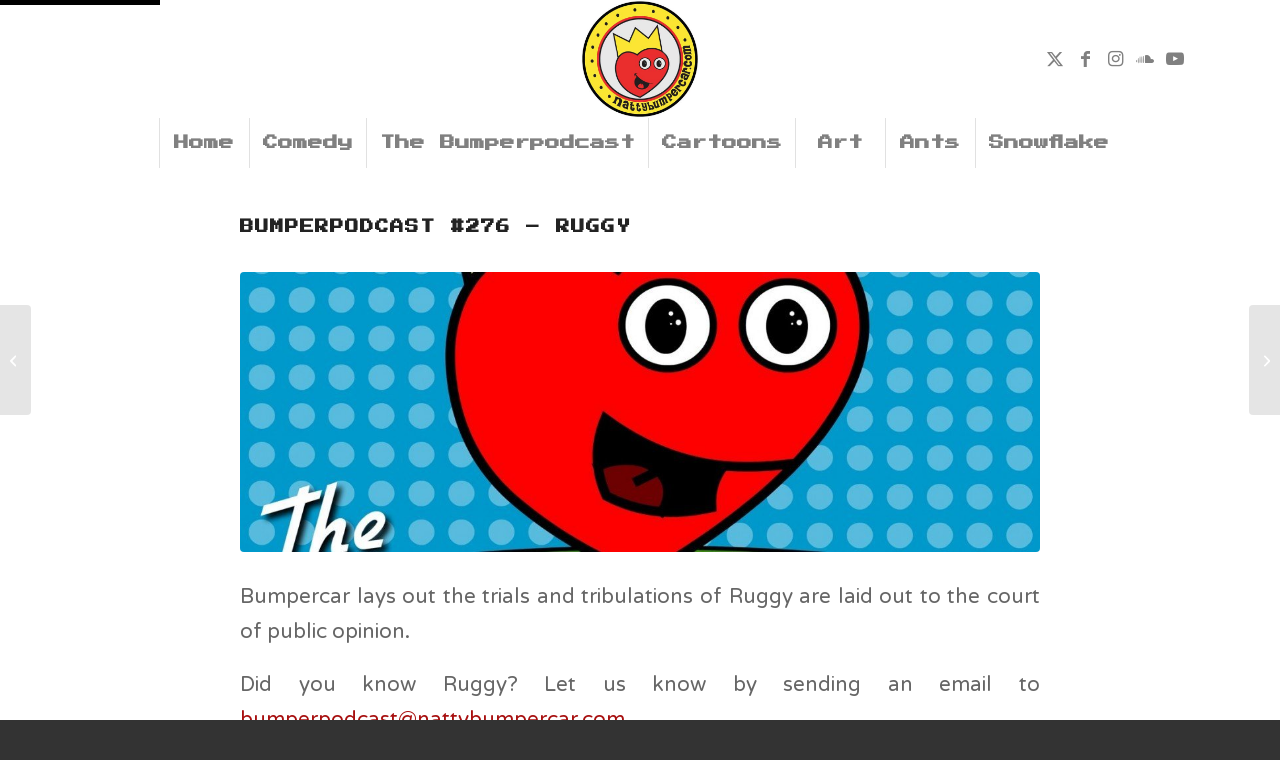

--- FILE ---
content_type: text/html; charset=UTF-8
request_url: https://www.nattybumpercar.com/bumperpodcast-276-ruggy/
body_size: 21672
content:
<!DOCTYPE html>
<html lang="en-US" class="html_stretched responsive av-preloader-disabled  html_header_top html_logo_center html_bottom_nav_header html_menu_right html_large html_header_sticky html_header_shrinking html_mobile_menu_phone html_header_searchicon_disabled html_content_align_center html_header_unstick_top_disabled html_header_stretch_disabled html_minimal_header html_elegant-blog html_modern-blog html_av-submenu-hidden html_av-submenu-display-click html_av-overlay-side html_av-overlay-side-classic html_av-submenu-noclone html_entry_id_8368 av-cookies-consent-show-message-bar av-cookies-cookie-consent-enabled av-cookies-can-opt-out av-cookies-user-silent-accept avia-cookie-check-browser-settings av-no-preview av-default-lightbox html_text_menu_active av-mobile-menu-switch-default">
<head>
<meta charset="UTF-8" />


<!-- mobile setting -->
<meta name="viewport" content="width=device-width, initial-scale=1">

<!-- Scripts/CSS and wp_head hook -->
<meta name='robots' content='index, follow, max-image-preview:large, max-snippet:-1, max-video-preview:-1' />

				<script type='text/javascript'>

				function avia_cookie_check_sessionStorage()
				{
					//	FF throws error when all cookies blocked !!
					var sessionBlocked = false;
					try
					{
						var test = sessionStorage.getItem( 'aviaCookieRefused' ) != null;
					}
					catch(e)
					{
						sessionBlocked = true;
					}

					var aviaCookieRefused = ! sessionBlocked ? sessionStorage.getItem( 'aviaCookieRefused' ) : null;

					var html = document.getElementsByTagName('html')[0];

					/**
					 * Set a class to avoid calls to sessionStorage
					 */
					if( sessionBlocked || aviaCookieRefused )
					{
						if( html.className.indexOf('av-cookies-session-refused') < 0 )
						{
							html.className += ' av-cookies-session-refused';
						}
					}

					if( sessionBlocked || aviaCookieRefused || document.cookie.match(/aviaCookieConsent/) )
					{
						if( html.className.indexOf('av-cookies-user-silent-accept') >= 0 )
						{
							 html.className = html.className.replace(/\bav-cookies-user-silent-accept\b/g, '');
						}
					}
				}

				avia_cookie_check_sessionStorage();

			</script>
			
	<!-- This site is optimized with the Yoast SEO Premium plugin v26.8 (Yoast SEO v26.8) - https://yoast.com/product/yoast-seo-premium-wordpress/ -->
	<title>Bumperpodcast #276 - Ruggy - Natty Bumpercar</title>
	<meta name="description" content="Natty Bumpercar lays out the trials and tribulations of Ruggy are laid out to the court of public opinion. It&#039;s the Bumperpodcast with Natty Bumpercar." />
	<link rel="canonical" href="https://www.nattybumpercar.com/bumperpodcast-276-ruggy/" />
	<meta property="og:locale" content="en_US" />
	<meta property="og:type" content="article" />
	<meta property="og:title" content="Bumperpodcast #276 - Ruggy" />
	<meta property="og:description" content="Natty Bumpercar lays out the trials and tribulations of Ruggy are laid out to the court of public opinion. It&#039;s the Bumperpodcast with Natty Bumpercar." />
	<meta property="og:url" content="https://www.nattybumpercar.com/bumperpodcast-276-ruggy/" />
	<meta property="og:site_name" content="Natty Bumpercar" />
	<meta property="article:publisher" content="https://www.facebook.com/officialnattybumpercarfanpage/" />
	<meta property="article:author" content="https://www.facebook.com/officialnattybumpercarfanpage/" />
	<meta property="article:published_time" content="2016-11-18T16:23:13+00:00" />
	<meta property="og:image" content="https://i0.wp.com/www.nattybumpercar.com/wp-content/uploads/2014/12/bumperpodcast_image_200-and-up_1400.jpg?fit=1400%2C1400&ssl=1" />
	<meta property="og:image:width" content="1400" />
	<meta property="og:image:height" content="1400" />
	<meta property="og:image:type" content="image/jpeg" />
	<meta name="author" content="natty bumpercar" />
	<meta name="twitter:card" content="summary_large_image" />
	<meta name="twitter:creator" content="@nattybumpercar" />
	<meta name="twitter:site" content="@nattybumpercar" />
	<meta name="twitter:label1" content="Written by" />
	<meta name="twitter:data1" content="natty bumpercar" />
	<script type="application/ld+json" class="yoast-schema-graph">{"@context":"https://schema.org","@graph":[{"@type":"Article","@id":"https://www.nattybumpercar.com/bumperpodcast-276-ruggy/#article","isPartOf":{"@id":"https://www.nattybumpercar.com/bumperpodcast-276-ruggy/"},"author":{"name":"natty bumpercar","@id":"https://www.nattybumpercar.com/#/schema/person/c8c930eda005da4397433f4ff9a58336"},"headline":"Bumperpodcast #276 &#8211; Ruggy","datePublished":"2016-11-18T16:23:13+00:00","mainEntityOfPage":{"@id":"https://www.nattybumpercar.com/bumperpodcast-276-ruggy/"},"wordCount":66,"publisher":{"@id":"https://www.nattybumpercar.com/#/schema/person/c8c930eda005da4397433f4ff9a58336"},"image":{"@id":"https://www.nattybumpercar.com/bumperpodcast-276-ruggy/#primaryimage"},"thumbnailUrl":"https://www.nattybumpercar.com/wp-content/uploads/2014/12/bumperpodcast_image_200-and-up_1400.jpg","keywords":["Bumperpodcast","clean podcast","comedy","comedy podcast","comedypodcast","kid","kids","nj comedian","nj comedy","Oddcast","podcast","Ruggy","Standup"],"articleSection":["Bumperpodcast"],"inLanguage":"en-US"},{"@type":"WebPage","@id":"https://www.nattybumpercar.com/bumperpodcast-276-ruggy/","url":"https://www.nattybumpercar.com/bumperpodcast-276-ruggy/","name":"Bumperpodcast #276 - Ruggy - Natty Bumpercar","isPartOf":{"@id":"https://www.nattybumpercar.com/#website"},"primaryImageOfPage":{"@id":"https://www.nattybumpercar.com/bumperpodcast-276-ruggy/#primaryimage"},"image":{"@id":"https://www.nattybumpercar.com/bumperpodcast-276-ruggy/#primaryimage"},"thumbnailUrl":"https://www.nattybumpercar.com/wp-content/uploads/2014/12/bumperpodcast_image_200-and-up_1400.jpg","datePublished":"2016-11-18T16:23:13+00:00","description":"Natty Bumpercar lays out the trials and tribulations of Ruggy are laid out to the court of public opinion. It's the Bumperpodcast with Natty Bumpercar.","breadcrumb":{"@id":"https://www.nattybumpercar.com/bumperpodcast-276-ruggy/#breadcrumb"},"inLanguage":"en-US","potentialAction":[{"@type":"ReadAction","target":["https://www.nattybumpercar.com/bumperpodcast-276-ruggy/"]}]},{"@type":"ImageObject","inLanguage":"en-US","@id":"https://www.nattybumpercar.com/bumperpodcast-276-ruggy/#primaryimage","url":"https://www.nattybumpercar.com/wp-content/uploads/2014/12/bumperpodcast_image_200-and-up_1400.jpg","contentUrl":"https://www.nattybumpercar.com/wp-content/uploads/2014/12/bumperpodcast_image_200-and-up_1400.jpg","width":1400,"height":1400,"caption":"The Bumperpodcast with Natty Bumpercar"},{"@type":"BreadcrumbList","@id":"https://www.nattybumpercar.com/bumperpodcast-276-ruggy/#breadcrumb","itemListElement":[{"@type":"ListItem","position":1,"name":"Home","item":"https://www.nattybumpercar.com/home/"},{"@type":"ListItem","position":2,"name":"Bumperpodcast #276 &#8211; Ruggy"}]},{"@type":"WebSite","@id":"https://www.nattybumpercar.com/#website","url":"https://www.nattybumpercar.com/","name":"Natty Bumpercar","description":"Natty Bumpercar writes some stuff about some things. Other times - he ends up drawing a little but of this or that.","publisher":{"@id":"https://www.nattybumpercar.com/#/schema/person/c8c930eda005da4397433f4ff9a58336"},"potentialAction":[{"@type":"SearchAction","target":{"@type":"EntryPoint","urlTemplate":"https://www.nattybumpercar.com/?s={search_term_string}"},"query-input":{"@type":"PropertyValueSpecification","valueRequired":true,"valueName":"search_term_string"}}],"inLanguage":"en-US"},{"@type":["Person","Organization"],"@id":"https://www.nattybumpercar.com/#/schema/person/c8c930eda005da4397433f4ff9a58336","name":"natty bumpercar","image":{"@type":"ImageObject","inLanguage":"en-US","@id":"https://www.nattybumpercar.com/#/schema/person/image/","url":"https://i0.wp.com/www.nattybumpercar.com/wp-content/uploads/2008/04/sticker.jpg?fit=450%2C450&ssl=1","contentUrl":"https://i0.wp.com/www.nattybumpercar.com/wp-content/uploads/2008/04/sticker.jpg?fit=450%2C450&ssl=1","width":"450","height":"450","caption":"natty bumpercar"},"logo":{"@id":"https://www.nattybumpercar.com/#/schema/person/image/"},"description":"For many many moons, Natty Bumpercar has been getting up on stages and making jokes from all the way down south to all the way up north. He has also gone a bit east and west as situations have demanded. Normally, he is accompanied by one (or more) of his ne’er-do-well pals – whose professionalism and presence let crowds all throughout the lands know that things are about to get broken. That things are about to get real. That things are about to get really really broken. Voted Coffee-Can Alley’s most likely to get on stage and the Winner of the 2005 Dust-Bunny Star Ball Talent Extravaganza . . . Natty Bumpercar is usually nonsensical, typically a tremendously fun ball of wax and undoubtedly the first comic who’s head writer is a pig . . . If you turn your ticket in and hop onto the train that he is conducting – Natty Bumpercar super-duper promises that there will be sparkles.","sameAs":["https://www.nattybumpercar.com","https://www.facebook.com/officialnattybumpercarfanpage/","https://www.instagram.com/nattybumpercar/","https://x.com/nattybumpercar","https://www.youtube.com/c/nattybumpercar","https://soundcloud.com/nattybumpercar"],"award":["Voted Coffee-Can Alley’s most likely to get on stage and the Winner of the 2005 Dust-Bunny Star Ball Talent Extravaganza"],"knowsLanguage":["English"],"jobTitle":"Maker of stuff. Doer of things","worksFor":"The Coalition for the Betterment of the Peppermint ","url":"https://www.nattybumpercar.com/author/bumpercar/"}]}</script>
	<!-- / Yoast SEO Premium plugin. -->


<style id='wp-img-auto-sizes-contain-inline-css' type='text/css'>
img:is([sizes=auto i],[sizes^="auto," i]){contain-intrinsic-size:3000px 1500px}
/*# sourceURL=wp-img-auto-sizes-contain-inline-css */
</style>
<link rel='stylesheet' id='avia-grid-css' href='https://www.nattybumpercar.com/wp-content/themes/enfold/css/grid.css?ver=7.1.3' type='text/css' media='all' />
<link rel='stylesheet' id='avia-base-css' href='https://www.nattybumpercar.com/wp-content/themes/enfold/css/base.css?ver=7.1.3' type='text/css' media='all' />
<link rel='stylesheet' id='avia-layout-css' href='https://www.nattybumpercar.com/wp-content/themes/enfold/css/layout.css?ver=7.1.3' type='text/css' media='all' />
<link rel='stylesheet' id='avia-module-blog-css' href='https://www.nattybumpercar.com/wp-content/themes/enfold/config-templatebuilder/avia-shortcodes/blog/blog.css?ver=7.1.3' type='text/css' media='all' />
<link rel='stylesheet' id='avia-module-postslider-css' href='https://www.nattybumpercar.com/wp-content/themes/enfold/config-templatebuilder/avia-shortcodes/postslider/postslider.css?ver=7.1.3' type='text/css' media='all' />
<link rel='stylesheet' id='avia-module-button-css' href='https://www.nattybumpercar.com/wp-content/themes/enfold/config-templatebuilder/avia-shortcodes/buttons/buttons.css?ver=7.1.3' type='text/css' media='all' />
<link rel='stylesheet' id='avia-module-button-fullwidth-css' href='https://www.nattybumpercar.com/wp-content/themes/enfold/config-templatebuilder/avia-shortcodes/buttons_fullwidth/buttons_fullwidth.css?ver=7.1.3' type='text/css' media='all' />
<link rel='stylesheet' id='avia-module-comments-css' href='https://www.nattybumpercar.com/wp-content/themes/enfold/config-templatebuilder/avia-shortcodes/comments/comments.css?ver=7.1.3' type='text/css' media='all' />
<link rel='stylesheet' id='avia-module-contact-css' href='https://www.nattybumpercar.com/wp-content/themes/enfold/config-templatebuilder/avia-shortcodes/contact/contact.css?ver=7.1.3' type='text/css' media='all' />
<link rel='stylesheet' id='avia-module-slideshow-css' href='https://www.nattybumpercar.com/wp-content/themes/enfold/config-templatebuilder/avia-shortcodes/slideshow/slideshow.css?ver=7.1.3' type='text/css' media='all' />
<link rel='stylesheet' id='avia-module-gallery-css' href='https://www.nattybumpercar.com/wp-content/themes/enfold/config-templatebuilder/avia-shortcodes/gallery/gallery.css?ver=7.1.3' type='text/css' media='all' />
<link rel='stylesheet' id='avia-module-gridrow-css' href='https://www.nattybumpercar.com/wp-content/themes/enfold/config-templatebuilder/avia-shortcodes/grid_row/grid_row.css?ver=7.1.3' type='text/css' media='all' />
<link rel='stylesheet' id='avia-module-heading-css' href='https://www.nattybumpercar.com/wp-content/themes/enfold/config-templatebuilder/avia-shortcodes/heading/heading.css?ver=7.1.3' type='text/css' media='all' />
<link rel='stylesheet' id='avia-module-hr-css' href='https://www.nattybumpercar.com/wp-content/themes/enfold/config-templatebuilder/avia-shortcodes/hr/hr.css?ver=7.1.3' type='text/css' media='all' />
<link rel='stylesheet' id='avia-module-image-css' href='https://www.nattybumpercar.com/wp-content/themes/enfold/config-templatebuilder/avia-shortcodes/image/image.css?ver=7.1.3' type='text/css' media='all' />
<link rel='stylesheet' id='avia-module-masonry-css' href='https://www.nattybumpercar.com/wp-content/themes/enfold/config-templatebuilder/avia-shortcodes/masonry_entries/masonry_entries.css?ver=7.1.3' type='text/css' media='all' />
<link rel='stylesheet' id='avia-siteloader-css' href='https://www.nattybumpercar.com/wp-content/themes/enfold/css/avia-snippet-site-preloader.css?ver=7.1.3' type='text/css' media='all' />
<link rel='stylesheet' id='avia-module-promobox-css' href='https://www.nattybumpercar.com/wp-content/themes/enfold/config-templatebuilder/avia-shortcodes/promobox/promobox.css?ver=7.1.3' type='text/css' media='all' />
<link rel='stylesheet' id='avia-module-social-css' href='https://www.nattybumpercar.com/wp-content/themes/enfold/config-templatebuilder/avia-shortcodes/social_share/social_share.css?ver=7.1.3' type='text/css' media='all' />
<link rel='stylesheet' id='avia-module-tabs-css' href='https://www.nattybumpercar.com/wp-content/themes/enfold/config-templatebuilder/avia-shortcodes/tabs/tabs.css?ver=7.1.3' type='text/css' media='all' />
<link rel='stylesheet' id='avia-module-toggles-css' href='https://www.nattybumpercar.com/wp-content/themes/enfold/config-templatebuilder/avia-shortcodes/toggles/toggles.css?ver=7.1.3' type='text/css' media='all' />
<link rel='stylesheet' id='avia-module-video-css' href='https://www.nattybumpercar.com/wp-content/themes/enfold/config-templatebuilder/avia-shortcodes/video/video.css?ver=7.1.3' type='text/css' media='all' />
<link rel='stylesheet' id='wp-block-library-css' href='https://www.nattybumpercar.com/wp-includes/css/dist/block-library/style.min.css?ver=6.9' type='text/css' media='all' />
<style id='global-styles-inline-css' type='text/css'>
:root{--wp--preset--aspect-ratio--square: 1;--wp--preset--aspect-ratio--4-3: 4/3;--wp--preset--aspect-ratio--3-4: 3/4;--wp--preset--aspect-ratio--3-2: 3/2;--wp--preset--aspect-ratio--2-3: 2/3;--wp--preset--aspect-ratio--16-9: 16/9;--wp--preset--aspect-ratio--9-16: 9/16;--wp--preset--color--black: #000000;--wp--preset--color--cyan-bluish-gray: #abb8c3;--wp--preset--color--white: #ffffff;--wp--preset--color--pale-pink: #f78da7;--wp--preset--color--vivid-red: #cf2e2e;--wp--preset--color--luminous-vivid-orange: #ff6900;--wp--preset--color--luminous-vivid-amber: #fcb900;--wp--preset--color--light-green-cyan: #7bdcb5;--wp--preset--color--vivid-green-cyan: #00d084;--wp--preset--color--pale-cyan-blue: #8ed1fc;--wp--preset--color--vivid-cyan-blue: #0693e3;--wp--preset--color--vivid-purple: #9b51e0;--wp--preset--color--metallic-red: #b02b2c;--wp--preset--color--maximum-yellow-red: #edae44;--wp--preset--color--yellow-sun: #eeee22;--wp--preset--color--palm-leaf: #83a846;--wp--preset--color--aero: #7bb0e7;--wp--preset--color--old-lavender: #745f7e;--wp--preset--color--steel-teal: #5f8789;--wp--preset--color--raspberry-pink: #d65799;--wp--preset--color--medium-turquoise: #4ecac2;--wp--preset--gradient--vivid-cyan-blue-to-vivid-purple: linear-gradient(135deg,rgb(6,147,227) 0%,rgb(155,81,224) 100%);--wp--preset--gradient--light-green-cyan-to-vivid-green-cyan: linear-gradient(135deg,rgb(122,220,180) 0%,rgb(0,208,130) 100%);--wp--preset--gradient--luminous-vivid-amber-to-luminous-vivid-orange: linear-gradient(135deg,rgb(252,185,0) 0%,rgb(255,105,0) 100%);--wp--preset--gradient--luminous-vivid-orange-to-vivid-red: linear-gradient(135deg,rgb(255,105,0) 0%,rgb(207,46,46) 100%);--wp--preset--gradient--very-light-gray-to-cyan-bluish-gray: linear-gradient(135deg,rgb(238,238,238) 0%,rgb(169,184,195) 100%);--wp--preset--gradient--cool-to-warm-spectrum: linear-gradient(135deg,rgb(74,234,220) 0%,rgb(151,120,209) 20%,rgb(207,42,186) 40%,rgb(238,44,130) 60%,rgb(251,105,98) 80%,rgb(254,248,76) 100%);--wp--preset--gradient--blush-light-purple: linear-gradient(135deg,rgb(255,206,236) 0%,rgb(152,150,240) 100%);--wp--preset--gradient--blush-bordeaux: linear-gradient(135deg,rgb(254,205,165) 0%,rgb(254,45,45) 50%,rgb(107,0,62) 100%);--wp--preset--gradient--luminous-dusk: linear-gradient(135deg,rgb(255,203,112) 0%,rgb(199,81,192) 50%,rgb(65,88,208) 100%);--wp--preset--gradient--pale-ocean: linear-gradient(135deg,rgb(255,245,203) 0%,rgb(182,227,212) 50%,rgb(51,167,181) 100%);--wp--preset--gradient--electric-grass: linear-gradient(135deg,rgb(202,248,128) 0%,rgb(113,206,126) 100%);--wp--preset--gradient--midnight: linear-gradient(135deg,rgb(2,3,129) 0%,rgb(40,116,252) 100%);--wp--preset--font-size--small: 1rem;--wp--preset--font-size--medium: 1.125rem;--wp--preset--font-size--large: 1.75rem;--wp--preset--font-size--x-large: clamp(1.75rem, 3vw, 2.25rem);--wp--preset--spacing--20: 0.44rem;--wp--preset--spacing--30: 0.67rem;--wp--preset--spacing--40: 1rem;--wp--preset--spacing--50: 1.5rem;--wp--preset--spacing--60: 2.25rem;--wp--preset--spacing--70: 3.38rem;--wp--preset--spacing--80: 5.06rem;--wp--preset--shadow--natural: 6px 6px 9px rgba(0, 0, 0, 0.2);--wp--preset--shadow--deep: 12px 12px 50px rgba(0, 0, 0, 0.4);--wp--preset--shadow--sharp: 6px 6px 0px rgba(0, 0, 0, 0.2);--wp--preset--shadow--outlined: 6px 6px 0px -3px rgb(255, 255, 255), 6px 6px rgb(0, 0, 0);--wp--preset--shadow--crisp: 6px 6px 0px rgb(0, 0, 0);}:root { --wp--style--global--content-size: 800px;--wp--style--global--wide-size: 1130px; }:where(body) { margin: 0; }.wp-site-blocks > .alignleft { float: left; margin-right: 2em; }.wp-site-blocks > .alignright { float: right; margin-left: 2em; }.wp-site-blocks > .aligncenter { justify-content: center; margin-left: auto; margin-right: auto; }:where(.is-layout-flex){gap: 0.5em;}:where(.is-layout-grid){gap: 0.5em;}.is-layout-flow > .alignleft{float: left;margin-inline-start: 0;margin-inline-end: 2em;}.is-layout-flow > .alignright{float: right;margin-inline-start: 2em;margin-inline-end: 0;}.is-layout-flow > .aligncenter{margin-left: auto !important;margin-right: auto !important;}.is-layout-constrained > .alignleft{float: left;margin-inline-start: 0;margin-inline-end: 2em;}.is-layout-constrained > .alignright{float: right;margin-inline-start: 2em;margin-inline-end: 0;}.is-layout-constrained > .aligncenter{margin-left: auto !important;margin-right: auto !important;}.is-layout-constrained > :where(:not(.alignleft):not(.alignright):not(.alignfull)){max-width: var(--wp--style--global--content-size);margin-left: auto !important;margin-right: auto !important;}.is-layout-constrained > .alignwide{max-width: var(--wp--style--global--wide-size);}body .is-layout-flex{display: flex;}.is-layout-flex{flex-wrap: wrap;align-items: center;}.is-layout-flex > :is(*, div){margin: 0;}body .is-layout-grid{display: grid;}.is-layout-grid > :is(*, div){margin: 0;}body{padding-top: 0px;padding-right: 0px;padding-bottom: 0px;padding-left: 0px;}a:where(:not(.wp-element-button)){text-decoration: underline;}:root :where(.wp-element-button, .wp-block-button__link){background-color: #32373c;border-width: 0;color: #fff;font-family: inherit;font-size: inherit;font-style: inherit;font-weight: inherit;letter-spacing: inherit;line-height: inherit;padding-top: calc(0.667em + 2px);padding-right: calc(1.333em + 2px);padding-bottom: calc(0.667em + 2px);padding-left: calc(1.333em + 2px);text-decoration: none;text-transform: inherit;}.has-black-color{color: var(--wp--preset--color--black) !important;}.has-cyan-bluish-gray-color{color: var(--wp--preset--color--cyan-bluish-gray) !important;}.has-white-color{color: var(--wp--preset--color--white) !important;}.has-pale-pink-color{color: var(--wp--preset--color--pale-pink) !important;}.has-vivid-red-color{color: var(--wp--preset--color--vivid-red) !important;}.has-luminous-vivid-orange-color{color: var(--wp--preset--color--luminous-vivid-orange) !important;}.has-luminous-vivid-amber-color{color: var(--wp--preset--color--luminous-vivid-amber) !important;}.has-light-green-cyan-color{color: var(--wp--preset--color--light-green-cyan) !important;}.has-vivid-green-cyan-color{color: var(--wp--preset--color--vivid-green-cyan) !important;}.has-pale-cyan-blue-color{color: var(--wp--preset--color--pale-cyan-blue) !important;}.has-vivid-cyan-blue-color{color: var(--wp--preset--color--vivid-cyan-blue) !important;}.has-vivid-purple-color{color: var(--wp--preset--color--vivid-purple) !important;}.has-metallic-red-color{color: var(--wp--preset--color--metallic-red) !important;}.has-maximum-yellow-red-color{color: var(--wp--preset--color--maximum-yellow-red) !important;}.has-yellow-sun-color{color: var(--wp--preset--color--yellow-sun) !important;}.has-palm-leaf-color{color: var(--wp--preset--color--palm-leaf) !important;}.has-aero-color{color: var(--wp--preset--color--aero) !important;}.has-old-lavender-color{color: var(--wp--preset--color--old-lavender) !important;}.has-steel-teal-color{color: var(--wp--preset--color--steel-teal) !important;}.has-raspberry-pink-color{color: var(--wp--preset--color--raspberry-pink) !important;}.has-medium-turquoise-color{color: var(--wp--preset--color--medium-turquoise) !important;}.has-black-background-color{background-color: var(--wp--preset--color--black) !important;}.has-cyan-bluish-gray-background-color{background-color: var(--wp--preset--color--cyan-bluish-gray) !important;}.has-white-background-color{background-color: var(--wp--preset--color--white) !important;}.has-pale-pink-background-color{background-color: var(--wp--preset--color--pale-pink) !important;}.has-vivid-red-background-color{background-color: var(--wp--preset--color--vivid-red) !important;}.has-luminous-vivid-orange-background-color{background-color: var(--wp--preset--color--luminous-vivid-orange) !important;}.has-luminous-vivid-amber-background-color{background-color: var(--wp--preset--color--luminous-vivid-amber) !important;}.has-light-green-cyan-background-color{background-color: var(--wp--preset--color--light-green-cyan) !important;}.has-vivid-green-cyan-background-color{background-color: var(--wp--preset--color--vivid-green-cyan) !important;}.has-pale-cyan-blue-background-color{background-color: var(--wp--preset--color--pale-cyan-blue) !important;}.has-vivid-cyan-blue-background-color{background-color: var(--wp--preset--color--vivid-cyan-blue) !important;}.has-vivid-purple-background-color{background-color: var(--wp--preset--color--vivid-purple) !important;}.has-metallic-red-background-color{background-color: var(--wp--preset--color--metallic-red) !important;}.has-maximum-yellow-red-background-color{background-color: var(--wp--preset--color--maximum-yellow-red) !important;}.has-yellow-sun-background-color{background-color: var(--wp--preset--color--yellow-sun) !important;}.has-palm-leaf-background-color{background-color: var(--wp--preset--color--palm-leaf) !important;}.has-aero-background-color{background-color: var(--wp--preset--color--aero) !important;}.has-old-lavender-background-color{background-color: var(--wp--preset--color--old-lavender) !important;}.has-steel-teal-background-color{background-color: var(--wp--preset--color--steel-teal) !important;}.has-raspberry-pink-background-color{background-color: var(--wp--preset--color--raspberry-pink) !important;}.has-medium-turquoise-background-color{background-color: var(--wp--preset--color--medium-turquoise) !important;}.has-black-border-color{border-color: var(--wp--preset--color--black) !important;}.has-cyan-bluish-gray-border-color{border-color: var(--wp--preset--color--cyan-bluish-gray) !important;}.has-white-border-color{border-color: var(--wp--preset--color--white) !important;}.has-pale-pink-border-color{border-color: var(--wp--preset--color--pale-pink) !important;}.has-vivid-red-border-color{border-color: var(--wp--preset--color--vivid-red) !important;}.has-luminous-vivid-orange-border-color{border-color: var(--wp--preset--color--luminous-vivid-orange) !important;}.has-luminous-vivid-amber-border-color{border-color: var(--wp--preset--color--luminous-vivid-amber) !important;}.has-light-green-cyan-border-color{border-color: var(--wp--preset--color--light-green-cyan) !important;}.has-vivid-green-cyan-border-color{border-color: var(--wp--preset--color--vivid-green-cyan) !important;}.has-pale-cyan-blue-border-color{border-color: var(--wp--preset--color--pale-cyan-blue) !important;}.has-vivid-cyan-blue-border-color{border-color: var(--wp--preset--color--vivid-cyan-blue) !important;}.has-vivid-purple-border-color{border-color: var(--wp--preset--color--vivid-purple) !important;}.has-metallic-red-border-color{border-color: var(--wp--preset--color--metallic-red) !important;}.has-maximum-yellow-red-border-color{border-color: var(--wp--preset--color--maximum-yellow-red) !important;}.has-yellow-sun-border-color{border-color: var(--wp--preset--color--yellow-sun) !important;}.has-palm-leaf-border-color{border-color: var(--wp--preset--color--palm-leaf) !important;}.has-aero-border-color{border-color: var(--wp--preset--color--aero) !important;}.has-old-lavender-border-color{border-color: var(--wp--preset--color--old-lavender) !important;}.has-steel-teal-border-color{border-color: var(--wp--preset--color--steel-teal) !important;}.has-raspberry-pink-border-color{border-color: var(--wp--preset--color--raspberry-pink) !important;}.has-medium-turquoise-border-color{border-color: var(--wp--preset--color--medium-turquoise) !important;}.has-vivid-cyan-blue-to-vivid-purple-gradient-background{background: var(--wp--preset--gradient--vivid-cyan-blue-to-vivid-purple) !important;}.has-light-green-cyan-to-vivid-green-cyan-gradient-background{background: var(--wp--preset--gradient--light-green-cyan-to-vivid-green-cyan) !important;}.has-luminous-vivid-amber-to-luminous-vivid-orange-gradient-background{background: var(--wp--preset--gradient--luminous-vivid-amber-to-luminous-vivid-orange) !important;}.has-luminous-vivid-orange-to-vivid-red-gradient-background{background: var(--wp--preset--gradient--luminous-vivid-orange-to-vivid-red) !important;}.has-very-light-gray-to-cyan-bluish-gray-gradient-background{background: var(--wp--preset--gradient--very-light-gray-to-cyan-bluish-gray) !important;}.has-cool-to-warm-spectrum-gradient-background{background: var(--wp--preset--gradient--cool-to-warm-spectrum) !important;}.has-blush-light-purple-gradient-background{background: var(--wp--preset--gradient--blush-light-purple) !important;}.has-blush-bordeaux-gradient-background{background: var(--wp--preset--gradient--blush-bordeaux) !important;}.has-luminous-dusk-gradient-background{background: var(--wp--preset--gradient--luminous-dusk) !important;}.has-pale-ocean-gradient-background{background: var(--wp--preset--gradient--pale-ocean) !important;}.has-electric-grass-gradient-background{background: var(--wp--preset--gradient--electric-grass) !important;}.has-midnight-gradient-background{background: var(--wp--preset--gradient--midnight) !important;}.has-small-font-size{font-size: var(--wp--preset--font-size--small) !important;}.has-medium-font-size{font-size: var(--wp--preset--font-size--medium) !important;}.has-large-font-size{font-size: var(--wp--preset--font-size--large) !important;}.has-x-large-font-size{font-size: var(--wp--preset--font-size--x-large) !important;}
/*# sourceURL=global-styles-inline-css */
</style>

<link rel='stylesheet' id='avia-scs-css' href='https://www.nattybumpercar.com/wp-content/themes/enfold/css/shortcodes.css?ver=7.1.3' type='text/css' media='all' />
<link rel='stylesheet' id='avia-fold-unfold-css' href='https://www.nattybumpercar.com/wp-content/themes/enfold/css/avia-snippet-fold-unfold.css?ver=7.1.3' type='text/css' media='all' />
<link rel='stylesheet' id='avia-popup-css-css' href='https://www.nattybumpercar.com/wp-content/themes/enfold/js/aviapopup/magnific-popup.min.css?ver=7.1.3' type='text/css' media='screen' />
<link rel='stylesheet' id='avia-lightbox-css' href='https://www.nattybumpercar.com/wp-content/themes/enfold/css/avia-snippet-lightbox.css?ver=7.1.3' type='text/css' media='screen' />
<link rel='stylesheet' id='avia-widget-css-css' href='https://www.nattybumpercar.com/wp-content/themes/enfold/css/avia-snippet-widget.css?ver=7.1.3' type='text/css' media='screen' />
<link rel='stylesheet' id='avia-dynamic-css' href='https://www.nattybumpercar.com/wp-content/uploads/dynamic_avia/enfold.css?ver=697d0b9cd72b2' type='text/css' media='all' />
<link rel='stylesheet' id='avia-custom-css' href='https://www.nattybumpercar.com/wp-content/themes/enfold/css/custom.css?ver=7.1.3' type='text/css' media='all' />
<link rel='stylesheet' id='avia-cookie-css-css' href='https://www.nattybumpercar.com/wp-content/themes/enfold/css/avia-snippet-cookieconsent.css?ver=7.1.3' type='text/css' media='screen' />
<script type="text/javascript" src="https://www.nattybumpercar.com/wp-content/themes/enfold/js/avia-js.js?ver=7.1.3" id="avia-js-js"></script>
<script type="text/javascript" src="https://www.nattybumpercar.com/wp-content/themes/enfold/js/avia-compat.js?ver=7.1.3" id="avia-compat-js"></script>
<style>
    .skip-link {
        position: absolute;
        top: -40px;
        left: 0;
        background: #000;
        color: #fff;
        padding: 8px 16px;
        z-index: 100000;
        text-decoration: none;
        font-weight: bold;
    }
    .skip-link:focus {
        top: 0;
        outline: 2px solid #fff;
    }
    </style><script id="mcjs">!function(c,h,i,m,p){m=c.createElement(h),p=c.getElementsByTagName(h)[0],m.async=1,m.src=i,p.parentNode.insertBefore(m,p)}(document,"script","https://chimpstatic.com/mcjs-connected/js/users/67a22a1660cfae41cc5d47b55/47293ead825a259327c65a7cd.js");</script>            <script type="text/javascript"><!--
                                function powerpress_pinw(pinw_url){window.open(pinw_url, 'PowerPressPlayer','toolbar=0,status=0,resizable=1,width=460,height=320');	return false;}
                //-->

                // tabnab protection
                window.addEventListener('load', function () {
                    // make all links have rel="noopener noreferrer"
                    document.querySelectorAll('a[target="_blank"]').forEach(link => {
                        link.setAttribute('rel', 'noopener noreferrer');
                    });
                });
            </script>
            
<link rel="icon" href="http://www.nattybumpercar.com/wp-content/uploads/2011/06/favicon1.ico" type="image/x-icon">
<!--[if lt IE 9]><script src="https://www.nattybumpercar.com/wp-content/themes/enfold/js/html5shiv.js"></script><![endif]--><link rel="profile" href="https://gmpg.org/xfn/11" />
<link rel="alternate" type="application/rss+xml" title="Natty Bumpercar RSS2 Feed" href="https://www.nattybumpercar.com/feed/" />
<link rel="pingback" href="https://www.nattybumpercar.com/xmlrpc.php" />

<style type="text/css" xmlns="http://www.w3.org/1999/html">

/*
PowerPress subscribe sidebar widget
*/
.widget-area .widget_powerpress_subscribe h2,
.widget-area .widget_powerpress_subscribe h3,
.widget-area .widget_powerpress_subscribe h4,
.widget_powerpress_subscribe h2,
.widget_powerpress_subscribe h3,
.widget_powerpress_subscribe h4 {
	margin-bottom: 0;
	padding-bottom: 0;
}
</style>
<link rel="icon" href="https://www.nattybumpercar.com/wp-content/uploads/2008/04/sticker.jpg" sizes="32x32" />
<link rel="icon" href="https://www.nattybumpercar.com/wp-content/uploads/2008/04/sticker.jpg" sizes="192x192" />
<link rel="apple-touch-icon" href="https://www.nattybumpercar.com/wp-content/uploads/2008/04/sticker.jpg" />
<meta name="msapplication-TileImage" content="https://www.nattybumpercar.com/wp-content/uploads/2008/04/sticker.jpg" />
		<style type="text/css" id="wp-custom-css">
			.pp-sub-h, .pp-sub-t, .pp-sub-l {
	display:none;
}

div.pp-sub-btns {
	min-width: 185px !important
}

.post-title {
	font-size: 14px !important
}

.fallback-post-type-icon {
	display: none;
}

.pp-sub-a, .pp-sub-st {
	display: none;
}		</style>
		<style type="text/css">
		@font-face {font-family: 'entypo-fontello-enfold'; font-weight: normal; font-style: normal; font-display: auto;
		src: url('https://www.nattybumpercar.com/wp-content/themes/enfold/config-templatebuilder/avia-template-builder/assets/fonts/entypo-fontello-enfold/entypo-fontello-enfold.woff2') format('woff2'),
		url('https://www.nattybumpercar.com/wp-content/themes/enfold/config-templatebuilder/avia-template-builder/assets/fonts/entypo-fontello-enfold/entypo-fontello-enfold.woff') format('woff'),
		url('https://www.nattybumpercar.com/wp-content/themes/enfold/config-templatebuilder/avia-template-builder/assets/fonts/entypo-fontello-enfold/entypo-fontello-enfold.ttf') format('truetype'),
		url('https://www.nattybumpercar.com/wp-content/themes/enfold/config-templatebuilder/avia-template-builder/assets/fonts/entypo-fontello-enfold/entypo-fontello-enfold.svg#entypo-fontello-enfold') format('svg'),
		url('https://www.nattybumpercar.com/wp-content/themes/enfold/config-templatebuilder/avia-template-builder/assets/fonts/entypo-fontello-enfold/entypo-fontello-enfold.eot'),
		url('https://www.nattybumpercar.com/wp-content/themes/enfold/config-templatebuilder/avia-template-builder/assets/fonts/entypo-fontello-enfold/entypo-fontello-enfold.eot?#iefix') format('embedded-opentype');
		}

		#top .avia-font-entypo-fontello-enfold, body .avia-font-entypo-fontello-enfold, html body [data-av_iconfont='entypo-fontello-enfold']:before{ font-family: 'entypo-fontello-enfold'; }
		
		@font-face {font-family: 'entypo-fontello'; font-weight: normal; font-style: normal; font-display: auto;
		src: url('https://www.nattybumpercar.com/wp-content/themes/enfold/config-templatebuilder/avia-template-builder/assets/fonts/entypo-fontello/entypo-fontello.woff2') format('woff2'),
		url('https://www.nattybumpercar.com/wp-content/themes/enfold/config-templatebuilder/avia-template-builder/assets/fonts/entypo-fontello/entypo-fontello.woff') format('woff'),
		url('https://www.nattybumpercar.com/wp-content/themes/enfold/config-templatebuilder/avia-template-builder/assets/fonts/entypo-fontello/entypo-fontello.ttf') format('truetype'),
		url('https://www.nattybumpercar.com/wp-content/themes/enfold/config-templatebuilder/avia-template-builder/assets/fonts/entypo-fontello/entypo-fontello.svg#entypo-fontello') format('svg'),
		url('https://www.nattybumpercar.com/wp-content/themes/enfold/config-templatebuilder/avia-template-builder/assets/fonts/entypo-fontello/entypo-fontello.eot'),
		url('https://www.nattybumpercar.com/wp-content/themes/enfold/config-templatebuilder/avia-template-builder/assets/fonts/entypo-fontello/entypo-fontello.eot?#iefix') format('embedded-opentype');
		}

		#top .avia-font-entypo-fontello, body .avia-font-entypo-fontello, html body [data-av_iconfont='entypo-fontello']:before{ font-family: 'entypo-fontello'; }
		</style>

<!--
Debugging Info for Theme support: 

Theme: Enfold
Version: 7.1.3
Installed: enfold
AviaFramework Version: 5.6
AviaBuilder Version: 6.0
aviaElementManager Version: 1.0.1
ML:256-PU:115-PLA:9
WP:6.9
Compress: CSS:disabled - JS:disabled
Updates: enabled - token has changed and not verified
PLAu:8
-->
</head>

<body id="top" class="wp-singular post-template-default single single-post postid-8368 single-format-standard wp-theme-enfold stretched rtl_columns av-curtain-numeric press_start_2p varela_round  post-type-post category-bumperpodcast post_tag-bumperpodcast post_tag-clean-podcast post_tag-comedy post_tag-comedy-podcast post_tag-comedypodcast post_tag-kid post_tag-kids post_tag-nj-comedian post_tag-nj-comedy post_tag-oddcast post_tag-podcast post_tag-ruggy post_tag-standup avia-responsive-images-support" itemscope="itemscope" itemtype="https://schema.org/WebPage" >

	<a class="skip-link screen-reader-text" href="#main">Skip to content</a>
	<div id='wrap_all'>

	
<header id='header' class='all_colors header_color light_bg_color  av_header_top av_logo_center av_bottom_nav_header av_menu_right av_large av_header_sticky av_header_shrinking av_header_stretch_disabled av_mobile_menu_phone av_header_searchicon_disabled av_header_unstick_top_disabled av_seperator_big_border av_minimal_header' aria-label="Header" data-av_shrink_factor='50' role="banner" itemscope="itemscope" itemtype="https://schema.org/WPHeader" >

		<div  id='header_main' class='container_wrap container_wrap_logo'>

        <div class='container av-logo-container'><div class='inner-container'><span class='logo avia-standard-logo'><a href='https://www.nattybumpercar.com/' class='' aria-label='sticker.jpg' title='sticker.jpg'><img src="https://www.nattybumpercar.com/wp-content/uploads/2008/04/sticker.jpg" height="100" width="300" alt='Natty Bumpercar' title='sticker.jpg' /></a></span><ul class='noLightbox social_bookmarks icon_count_5'><li class='social_bookmarks_twitter av-social-link-twitter social_icon_1 avia_social_iconfont'><a  target="_blank" aria-label="Link to X" href='http://twitter.com/nattybumpercar' data-av_icon='' data-av_iconfont='entypo-fontello' title="Link to X" desc="Link to X" title='Link to X'><span class='avia_hidden_link_text'>Link to X</span></a></li><li class='social_bookmarks_facebook av-social-link-facebook social_icon_2 avia_social_iconfont'><a  target="_blank" aria-label="Link to Facebook" href='https://www.facebook.com/officialnattybumpercarfanpage' data-av_icon='' data-av_iconfont='entypo-fontello' title="Link to Facebook" desc="Link to Facebook" title='Link to Facebook'><span class='avia_hidden_link_text'>Link to Facebook</span></a></li><li class='social_bookmarks_instagram av-social-link-instagram social_icon_3 avia_social_iconfont'><a  target="_blank" aria-label="Link to Instagram" href='https://instagram.com/nattybumpercar/' data-av_icon='' data-av_iconfont='entypo-fontello' title="Link to Instagram" desc="Link to Instagram" title='Link to Instagram'><span class='avia_hidden_link_text'>Link to Instagram</span></a></li><li class='social_bookmarks_soundcloud av-social-link-soundcloud social_icon_4 avia_social_iconfont'><a  target="_blank" aria-label="Link to Soundcloud" href='https://soundcloud.com/nattybumpercar' data-av_icon='' data-av_iconfont='entypo-fontello' title="Link to Soundcloud" desc="Link to Soundcloud" title='Link to Soundcloud'><span class='avia_hidden_link_text'>Link to Soundcloud</span></a></li><li class='social_bookmarks_youtube av-social-link-youtube social_icon_5 avia_social_iconfont'><a  target="_blank" aria-label="Link to Youtube" href='https://www.youtube.com/user/bumpercar' data-av_icon='' data-av_iconfont='entypo-fontello' title="Link to Youtube" desc="Link to Youtube" title='Link to Youtube'><span class='avia_hidden_link_text'>Link to Youtube</span></a></li></ul></div></div><div id='header_main_alternate' class='container_wrap'><div class='container'><nav class='main_menu' data-selectname='Select a page'  role="navigation" itemscope="itemscope" itemtype="https://schema.org/SiteNavigationElement" ><div class="avia-menu av-main-nav-wrap"><ul role="menu" class="menu av-main-nav" id="avia-menu"><li role="menuitem" id="menu-item-7955" class="menu-item menu-item-type-custom menu-item-object-custom menu-item-home menu-item-top-level menu-item-top-level-1"><a href="http://www.nattybumpercar.com" itemprop="url" tabindex="0"><span class="avia-bullet"></span><span class="avia-menu-text">Home</span><span class="avia-menu-fx"><span class="avia-arrow-wrap"><span class="avia-arrow"></span></span></span></a></li>
<li role="menuitem" id="menu-item-8526" class="menu-item menu-item-type-post_type menu-item-object-page menu-item-top-level menu-item-top-level-2"><a href="https://www.nattybumpercar.com/comedy/" itemprop="url" tabindex="0"><span class="avia-bullet"></span><span class="avia-menu-text">Comedy</span><span class="avia-menu-fx"><span class="avia-arrow-wrap"><span class="avia-arrow"></span></span></span></a></li>
<li role="menuitem" id="menu-item-9204" class="menu-item menu-item-type-post_type menu-item-object-page menu-item-top-level menu-item-top-level-3"><a href="https://www.nattybumpercar.com/bumperpodcast/" itemprop="url" tabindex="0"><span class="avia-bullet"></span><span class="avia-menu-text">The Bumperpodcast</span><span class="avia-menu-fx"><span class="avia-arrow-wrap"><span class="avia-arrow"></span></span></span></a></li>
<li role="menuitem" id="menu-item-5268" class="menu-item menu-item-type-post_type menu-item-object-page menu-item-top-level menu-item-top-level-4"><a href="https://www.nattybumpercar.com/cartoons/" itemprop="url" tabindex="0"><span class="avia-bullet"></span><span class="avia-menu-text">Cartoons</span><span class="avia-menu-fx"><span class="avia-arrow-wrap"><span class="avia-arrow"></span></span></span></a></li>
<li role="menuitem" id="menu-item-8528" class="menu-item menu-item-type-post_type menu-item-object-page menu-item-top-level menu-item-top-level-5"><a href="https://www.nattybumpercar.com/art/" itemprop="url" tabindex="0"><span class="avia-bullet"></span><span class="avia-menu-text">Art</span><span class="avia-menu-fx"><span class="avia-arrow-wrap"><span class="avia-arrow"></span></span></span></a></li>
<li role="menuitem" id="menu-item-8527" class="menu-item menu-item-type-post_type menu-item-object-page menu-item-top-level menu-item-top-level-6"><a href="https://www.nattybumpercar.com/ants/" itemprop="url" tabindex="0"><span class="avia-bullet"></span><span class="avia-menu-text">Ants</span><span class="avia-menu-fx"><span class="avia-arrow-wrap"><span class="avia-arrow"></span></span></span></a></li>
<li role="menuitem" id="menu-item-7366" class="menu-item menu-item-type-custom menu-item-object-custom menu-item-top-level menu-item-top-level-7"><a href="https://www.nattybumpercar.com/snowflake-comic/" itemprop="url" tabindex="0"><span class="avia-bullet"></span><span class="avia-menu-text">Snowflake</span><span class="avia-menu-fx"><span class="avia-arrow-wrap"><span class="avia-arrow"></span></span></span></a></li>
<li class="av-burger-menu-main menu-item-avia-special " role="menuitem">
	        			<a href="#" aria-label="Menu" aria-hidden="false">
							<span class="av-hamburger av-hamburger--spin av-js-hamburger">
								<span class="av-hamburger-box">
						          <span class="av-hamburger-inner"></span>
						          <strong>Menu</strong>
								</span>
							</span>
							<span class="avia_hidden_link_text">Menu</span>
						</a>
	        		   </li></ul></div></nav></div> </div> 
		<!-- end container_wrap-->
		</div>
<div class="header_bg"></div>
<!-- end header -->
</header>

	<div id='main' class='all_colors' data-scroll-offset='116'>

	
		<div class='container_wrap container_wrap_first main_color fullsize'>

			<div class='container template-blog template-single-blog '>

				<main class='content units av-content-full alpha  av-blog-meta-author-disabled av-blog-meta-comments-disabled av-blog-meta-category-disabled av-blog-meta-date-disabled av-blog-meta-html-info-disabled av-blog-meta-tag-disabled av-main-single'  role="main" itemscope="itemscope" itemtype="https://schema.org/Blog" >

					<article class="post-entry post-entry-type-standard post-entry-8368 post-loop-1 post-parity-odd post-entry-last single-big with-slider post-8368 post type-post status-publish format-standard has-post-thumbnail hentry category-bumperpodcast tag-bumperpodcast tag-clean-podcast tag-comedy tag-comedy-podcast tag-comedypodcast tag-kid tag-kids tag-nj-comedian tag-nj-comedy tag-oddcast tag-podcast tag-ruggy tag-standup"  itemscope="itemscope" itemtype="https://schema.org/BlogPosting" itemprop="blogPost" ><div class="blog-meta"></div><div class='entry-content-wrapper clearfix standard-content'><header class="entry-content-header" aria-label="Post: Bumperpodcast #276 &#8211; Ruggy"><div class="av-heading-wrapper"><h1 class='post-title entry-title '  itemprop="headline" >Bumperpodcast #276 &#8211; Ruggy<span class="post-format-icon minor-meta"></span></h1><span class="blog-categories minor-meta"><a href="https://www.nattybumpercar.com/category/bumperpodcast/" rel="tag">Bumperpodcast</a></span></div></header><span class="av-vertical-delimiter"></span><div class="big-preview single-big"  itemprop="image" itemscope="itemscope" itemtype="https://schema.org/ImageObject" ><a href="https://www.nattybumpercar.com/wp-content/uploads/2014/12/bumperpodcast_image_200-and-up_1400-1030x1030.jpg" data-srcset="https://www.nattybumpercar.com/wp-content/uploads/2014/12/bumperpodcast_image_200-and-up_1400-1030x1030.jpg 1030w, https://www.nattybumpercar.com/wp-content/uploads/2014/12/bumperpodcast_image_200-and-up_1400-80x80.jpg 80w, https://www.nattybumpercar.com/wp-content/uploads/2014/12/bumperpodcast_image_200-and-up_1400-36x36.jpg 36w, https://www.nattybumpercar.com/wp-content/uploads/2014/12/bumperpodcast_image_200-and-up_1400-180x180.jpg 180w, https://www.nattybumpercar.com/wp-content/uploads/2014/12/bumperpodcast_image_200-and-up_1400-705x705.jpg 705w, https://www.nattybumpercar.com/wp-content/uploads/2014/12/bumperpodcast_image_200-and-up_1400-120x120.jpg 120w, https://www.nattybumpercar.com/wp-content/uploads/2014/12/bumperpodcast_image_200-and-up_1400-450x450.jpg 450w, https://www.nattybumpercar.com/wp-content/uploads/2014/12/bumperpodcast_image_200-and-up_1400.jpg 1400w" data-sizes="(max-width: 1030px) 100vw, 1030px"  title="The Bumperpodcast with Natty Bumpercar" ><img loading="lazy" width="1210" height="423" src="https://www.nattybumpercar.com/wp-content/uploads/2014/12/bumperpodcast_image_200-and-up_1400-1210x423.jpg" class="wp-image-7884 avia-img-lazy-loading-7884 attachment-entry_without_sidebar size-entry_without_sidebar wp-post-image" alt="The Bumperpodcast Logo" decoding="async" /></a></div><div class="entry-content"  itemprop="text" ><p>Bumpercar lays out the trials and tribulations of Ruggy are laid out to the court of public opinion.</p>
<p>Did you know Ruggy? Let us know by sending an email to <a href="mailto:bumperpodcast@nattybumpercar.com">bumperpodcast@nattybumpercar.com</a>.</p>
<p><span>The Bumperpodcast is an oftentimes hilarious weekly romp around Headquarters, in Coffee-Can Alley, with Natty Bumpercar and his entire gaggle of pals! We&#8217;re trying to stay positive here, people!</span></p>
<div itemscope itemtype="http://schema.org/AudioObject"><meta itemprop="name" content="Bumperpodcast #276 &amp;#8211; Ruggy" /><meta itemprop="uploadDate" content="2016-11-18T11:23:13-05:00" /><meta itemprop="encodingFormat" content="audio/mpeg" /><meta itemprop="description" content="Bumpercar lays out the trials and tribulations of Ruggy are laid out to the court of public opinion.

Did you know Ruggy? Let us know by sending an email to bumperpodcast@nattybumpercar.com.

The Bumperpodcast is an oftentimes hilarious weekly ro..." /><meta itemprop="contentUrl" content="https://pdcn.co/e/media.blubrry.com/bumperpodcast/media.blubrry.com/bumperpodcast/content.blubrry.com/bumperpodcast/Bumperpodcast_276-Ruggy.mp3" /><meta itemprop="contentSize" content="6.6" /><iframe src="https://player.blubrry.com/?media_url=https%3A%2F%2Fpdcn.co%2Fe%2Fmedia.blubrry.com%2Fbumperpodcast%2Fmedia.blubrry.com%2Fbumperpodcast%2Fcontent.blubrry.com%2Fbumperpodcast%2FBumperpodcast_276-Ruggy.mp3&amp;modern=1&amp;podcast_link=https%3A%2F%2Fwww.nattybumpercar.com%2Fbumperpodcast-276-ruggy%2F#mode-Light&border-000000&progress-000000" scrolling="no" width="100%" height="165" frameborder="0" id="blubrryplayer-1" class="blubrryplayer" title="Blubrry Podcast Player"></iframe></div><p class="powerpress_links powerpress_links_mp3" style="margin-bottom: 1px !important;">Podcast: <a href="https://pdcn.co/e/media.blubrry.com/bumperpodcast/media.blubrry.com/bumperpodcast/content.blubrry.com/bumperpodcast/Bumperpodcast_276-Ruggy.mp3" class="powerpress_link_d" title="Download" rel="nofollow" download="Bumperpodcast_276-Ruggy.mp3">Download</a> | <a href="#" class="powerpress_link_e" title="Embed" onclick="return powerpress_show_embed('8368-podcast');" rel="nofollow">Embed</a></p><p class="powerpress_embed_box" id="powerpress_embed_8368-podcast" style="display: none;"><input id="powerpress_embed_8368-podcast_t" type="text" value="&lt;iframe src=&quot;https://player.blubrry.com/?media_url=https%3A%2F%2Fpdcn.co%2Fe%2Fmedia.blubrry.com%2Fbumperpodcast%2Fmedia.blubrry.com%2Fbumperpodcast%2Fcontent.blubrry.com%2Fbumperpodcast%2FBumperpodcast_276-Ruggy.mp3&amp;modern=1&amp;podcast_link=https%3A%2F%2Fwww.nattybumpercar.com%2Fbumperpodcast-276-ruggy%2F#mode-Light&amp;border-000000&amp;progress-000000&quot; scrolling=&quot;no&quot; width=&quot;100%&quot; height=&quot;165&quot; frameborder=&quot;0&quot; id=&quot;blubrryplayer-2&quot; class=&quot;blubrryplayer&quot; title=&quot;Blubrry Podcast Player&quot;&gt;&lt;/iframe&gt;" onclick="javascript: this.select();" onfocus="javascript: this.select();" style="width: 70%;" readOnly></p><p class="powerpress_links powerpress_subscribe_links">Subscribe: <a href="https://itunes.apple.com/us/podcast/natty-bumpercar/id330037859?mt=2&amp;ls=1#episodeGuid=http%3A%2F%2Fwww.nattybumpercar.com%2F%3Fp%3D8368" class="powerpress_link_subscribe powerpress_link_subscribe_itunes" target="_blank" title="Subscribe on Apple Podcasts" rel="nofollow">Apple Podcasts</a> | <a href="https://open.spotify.com/show/0XYMaCU9QCcrDl8mlfWX70" class="powerpress_link_subscribe powerpress_link_subscribe_spotify" target="_blank" title="Subscribe on Spotify" rel="nofollow">Spotify</a> | <a href="https://www.iheart.com/podcast/256-the-natty-bumpercar-bumper-31110102/" class="powerpress_link_subscribe powerpress_link_subscribe_iheart" target="_blank" title="Subscribe on iHeartRadio" rel="nofollow">iHeartRadio</a> | <a href="https://www.nattybumpercar.com/feed/podcast/" class="powerpress_link_subscribe powerpress_link_subscribe_rss" target="_blank" title="Subscribe via RSS" rel="nofollow">RSS</a> | <a href="https://www.nattybumpercar.com/subscribe-to-podcast-2/" class="powerpress_link_subscribe powerpress_link_subscribe_more" target="_blank" title="subscribe" rel="nofollow">subscribe</a></p></div><span class="post-meta-infos"></span><footer class="entry-footer"><div class='av-social-sharing-box av-social-sharing-box-default av-social-sharing-box-fullwidth'><div class="av-share-box"><h5 class='av-share-link-description av-no-toc '>Share this entry</h5><ul class="av-share-box-list noLightbox"><li class='av-share-link av-social-link-facebook avia_social_iconfont' ><a target="_blank" aria-label="Share on Facebook" href='https://www.facebook.com/sharer.php?u=https://www.nattybumpercar.com/bumperpodcast-276-ruggy/&#038;t=Bumperpodcast%20%23276%20%E2%80%93%20Ruggy' data-av_icon='' data-av_iconfont='entypo-fontello'  title='' data-avia-related-tooltip='Share on Facebook'><span class='avia_hidden_link_text'>Share on Facebook</span></a></li><li class='av-share-link av-social-link-twitter avia_social_iconfont' ><a target="_blank" aria-label="Share on X" href='https://twitter.com/share?text=Bumperpodcast%20%23276%20%E2%80%93%20Ruggy&#038;url=https://www.nattybumpercar.com/?p=8368' data-av_icon='' data-av_iconfont='entypo-fontello'  title='' data-avia-related-tooltip='Share on X'><span class='avia_hidden_link_text'>Share on X</span></a></li><li class='av-share-link av-social-link-whatsapp avia_social_iconfont' ><a target="_blank" aria-label="Share on WhatsApp" href='https://api.whatsapp.com/send?text=https://www.nattybumpercar.com/bumperpodcast-276-ruggy/' data-av_icon='' data-av_iconfont='entypo-fontello'  title='' data-avia-related-tooltip='Share on WhatsApp'><span class='avia_hidden_link_text'>Share on WhatsApp</span></a></li><li class='av-share-link av-social-link-pinterest avia_social_iconfont' ><a target="_blank" aria-label="Share on Pinterest" href='https://pinterest.com/pin/create/button/?url=https%3A%2F%2Fwww.nattybumpercar.com%2Fbumperpodcast-276-ruggy%2F&#038;description=Bumperpodcast%20%23276%20%E2%80%93%20Ruggy&#038;media=https%3A%2F%2Fwww.nattybumpercar.com%2Fwp-content%2Fuploads%2F2014%2F12%2Fbumperpodcast_image_200-and-up_1400-705x705.jpg' data-av_icon='' data-av_iconfont='entypo-fontello'  title='' data-avia-related-tooltip='Share on Pinterest'><span class='avia_hidden_link_text'>Share on Pinterest</span></a></li><li class='av-share-link av-social-link-linkedin avia_social_iconfont' ><a target="_blank" aria-label="Share on LinkedIn" href='https://linkedin.com/shareArticle?mini=true&#038;title=Bumperpodcast%20%23276%20%E2%80%93%20Ruggy&#038;url=https://www.nattybumpercar.com/bumperpodcast-276-ruggy/' data-av_icon='' data-av_iconfont='entypo-fontello'  title='' data-avia-related-tooltip='Share on LinkedIn'><span class='avia_hidden_link_text'>Share on LinkedIn</span></a></li><li class='av-share-link av-social-link-tumblr avia_social_iconfont' ><a target="_blank" aria-label="Share on Tumblr" href='https://www.tumblr.com/share/link?url=https%3A%2F%2Fwww.nattybumpercar.com%2Fbumperpodcast-276-ruggy%2F&#038;name=Bumperpodcast%20%23276%20%E2%80%93%20Ruggy&#038;description=Bumpercar%20lays%20out%20the%20trials%20and%20tribulations%20of%20Ruggy%20are%20laid%20out%20to%20the%20court%20of%20public%20opinion.%20Did%20you%20know%20Ruggy%3F%20Let%20us%20know%20by%20sending%20an%20email%20to%20bumperpodcast%40nattybumpercar.com.%20The%20Bumperpodcast%20is%20an%20oftentimes%20hilarious%20weekly%20romp%20around%20Headquarters%2C%20in%20Coffee-Can%20Alley%2C%20with%20Natty%20Bumpercar%20and%20his%20entire%20gaggle%20of%20pals%21%20We%E2%80%99re%20trying%20%5B%E2%80%A6%5D' data-av_icon='' data-av_iconfont='entypo-fontello'  title='' data-avia-related-tooltip='Share on Tumblr'><span class='avia_hidden_link_text'>Share on Tumblr</span></a></li><li class='av-share-link av-social-link-vk avia_social_iconfont' ><a target="_blank" aria-label="Share on Vk" href='https://vk.com/share.php?url=https://www.nattybumpercar.com/bumperpodcast-276-ruggy/' data-av_icon='' data-av_iconfont='entypo-fontello'  title='' data-avia-related-tooltip='Share on Vk'><span class='avia_hidden_link_text'>Share on Vk</span></a></li><li class='av-share-link av-social-link-reddit avia_social_iconfont' ><a target="_blank" aria-label="Share on Reddit" href='https://reddit.com/submit?url=https://www.nattybumpercar.com/bumperpodcast-276-ruggy/&#038;title=Bumperpodcast%20%23276%20%E2%80%93%20Ruggy' data-av_icon='' data-av_iconfont='entypo-fontello'  title='' data-avia-related-tooltip='Share on Reddit'><span class='avia_hidden_link_text'>Share on Reddit</span></a></li><li class='av-share-link av-social-link-mail avia_social_iconfont' ><a  aria-label="Share by Mail" href='mailto:?subject=Bumperpodcast%20%23276%20%E2%80%93%20Ruggy&#038;body=https://www.nattybumpercar.com/bumperpodcast-276-ruggy/' data-av_icon='' data-av_iconfont='entypo-fontello'  title='' data-avia-related-tooltip='Share by Mail'><span class='avia_hidden_link_text'>Share by Mail</span></a></li></ul></div></div></footer><div class='post_delimiter'></div></div><div class="post_author_timeline"></div><span class='hidden'>
				<span class='av-structured-data'  itemprop="image" itemscope="itemscope" itemtype="https://schema.org/ImageObject" >
						<span itemprop='url'>https://www.nattybumpercar.com/wp-content/uploads/2014/12/bumperpodcast_image_200-and-up_1400.jpg</span>
						<span itemprop='height'>1400</span>
						<span itemprop='width'>1400</span>
				</span>
				<span class='av-structured-data'  itemprop="publisher" itemtype="https://schema.org/Organization" itemscope="itemscope" >
						<span itemprop='name'>natty bumpercar</span>
						<span itemprop='logo' itemscope itemtype='https://schema.org/ImageObject'>
							<span itemprop='url'>https://www.nattybumpercar.com/wp-content/uploads/2008/04/sticker.jpg</span>
						</span>
				</span><span class='av-structured-data'  itemprop="author" itemscope="itemscope" itemtype="https://schema.org/Person" ><span itemprop='name'>natty bumpercar</span></span><span class='av-structured-data'  itemprop="datePublished" datetime="2016-11-18T11:23:13-05:00" >2016-11-18 11:23:13</span><span class='av-structured-data'  itemprop="dateModified" itemtype="https://schema.org/dateModified" >2016-11-18 11:23:13</span><span class='av-structured-data'  itemprop="mainEntityOfPage" itemtype="https://schema.org/mainEntityOfPage" ><span itemprop='name'>Bumperpodcast #276 &#8211; Ruggy</span></span></span></article><div class='single-big'></div><div class='related_posts clearfix av-related-style-full'><h5 class="related_title">You might also like</h5><div class="related_entries_container"><div class='av_one_half no_margin  alpha relThumb relThumb1 relThumbOdd post-format-standard related_column'><a href='https://www.nattybumpercar.com/bumperpodcast-22/' class='relThumWrap noLightbox' aria-label='Link to: Bumperpodcast #22 – Talk like a sailor'><span class='related_image_wrap' ><img width="180" height="180" src="https://www.nattybumpercar.com/wp-content/uploads/2014/07/bumperpodcast_image-300x300.jpg" class="wp-image-7717 avia-img-lazy-loading-7717 attachment-square size-square wp-post-image" alt="" title="bumperpodcast_image-300&#215;300" decoding="async" loading="lazy" /><span class='related-format-icon '><span class='related-format-icon-inner avia-svg-icon avia-font-svg_entypo-fontello' data-av_svg_icon='pencil' data-av_iconset='svg_entypo-fontello'><svg version="1.1" xmlns="http://www.w3.org/2000/svg" width="25" height="32" viewBox="0 0 25 32" preserveAspectRatio="xMidYMid meet" role="graphics-symbol" aria-hidden="true">
<path d="M22.976 5.44q1.024 1.024 1.504 2.048t0.48 1.536v0.512l-8.064 8.064-9.28 9.216-7.616 1.664 1.6-7.68 9.28-9.216 8.064-8.064q1.728-0.384 4.032 1.92zM7.168 25.92l0.768-0.768q-0.064-1.408-1.664-3.008-0.704-0.704-1.44-1.12t-1.12-0.416l-0.448-0.064-0.704 0.768-0.576 2.56q0.896 0.512 1.472 1.088 0.768 0.768 1.152 1.536z"></path>
</svg></span></span></span><strong class="av-related-title">Bumperpodcast #22 – Talk like a sailor</strong></a></div><div class='av_one_half no_margin   relThumb relThumb2 relThumbEven post-format-standard related_column'><a href='https://www.nattybumpercar.com/puppy/' class='relThumWrap noLightbox' aria-label='Link to: Bumperpodcast #352 – Whispering'><span class='related_image_wrap' ><img width="180" height="180" src="https://www.nattybumpercar.com/wp-content/uploads/2014/12/bumperpodcast_image_200-and-up_1400-180x180.jpg" class="wp-image-7884 avia-img-lazy-loading-not-7884 attachment-square size-square wp-post-image" alt="The Bumperpodcast Logo" title="bumperpodcast_image_200-and-up_1400" decoding="async" srcset="https://www.nattybumpercar.com/wp-content/uploads/2014/12/bumperpodcast_image_200-and-up_1400-180x180.jpg 180w, https://www.nattybumpercar.com/wp-content/uploads/2014/12/bumperpodcast_image_200-and-up_1400-80x80.jpg 80w, https://www.nattybumpercar.com/wp-content/uploads/2014/12/bumperpodcast_image_200-and-up_1400-1030x1030.jpg 1030w, https://www.nattybumpercar.com/wp-content/uploads/2014/12/bumperpodcast_image_200-and-up_1400-36x36.jpg 36w, https://www.nattybumpercar.com/wp-content/uploads/2014/12/bumperpodcast_image_200-and-up_1400-705x705.jpg 705w, https://www.nattybumpercar.com/wp-content/uploads/2014/12/bumperpodcast_image_200-and-up_1400-120x120.jpg 120w, https://www.nattybumpercar.com/wp-content/uploads/2014/12/bumperpodcast_image_200-and-up_1400-450x450.jpg 450w, https://www.nattybumpercar.com/wp-content/uploads/2014/12/bumperpodcast_image_200-and-up_1400.jpg 1400w" sizes="auto, (max-width: 180px) 100vw, 180px" /><span class='related-format-icon '><span class='related-format-icon-inner avia-svg-icon avia-font-svg_entypo-fontello' data-av_svg_icon='pencil' data-av_iconset='svg_entypo-fontello'><svg version="1.1" xmlns="http://www.w3.org/2000/svg" width="25" height="32" viewBox="0 0 25 32" preserveAspectRatio="xMidYMid meet" role="graphics-symbol" aria-hidden="true">
<path d="M22.976 5.44q1.024 1.024 1.504 2.048t0.48 1.536v0.512l-8.064 8.064-9.28 9.216-7.616 1.664 1.6-7.68 9.28-9.216 8.064-8.064q1.728-0.384 4.032 1.92zM7.168 25.92l0.768-0.768q-0.064-1.408-1.664-3.008-0.704-0.704-1.44-1.12t-1.12-0.416l-0.448-0.064-0.704 0.768-0.576 2.56q0.896 0.512 1.472 1.088 0.768 0.768 1.152 1.536z"></path>
</svg></span></span></span><strong class="av-related-title">Bumperpodcast #352 – Whispering</strong></a></div><div class='av_one_half no_margin   relThumb relThumb3 relThumbOdd post-format-standard related_column'><a href='https://www.nattybumpercar.com/bumperpodcast-270-cleaning-house/' class='relThumWrap noLightbox' aria-label='Link to: Bumperpodcast 270 &#8211; Cleaning House'><span class='related_image_wrap' ><img width="180" height="180" src="https://www.nattybumpercar.com/wp-content/uploads/2014/12/bumperpodcast_image_200-and-up_1400-180x180.jpg" class="wp-image-7884 avia-img-lazy-loading-not-7884 attachment-square size-square wp-post-image" alt="The Bumperpodcast Logo" title="bumperpodcast_image_200-and-up_1400" decoding="async" srcset="https://www.nattybumpercar.com/wp-content/uploads/2014/12/bumperpodcast_image_200-and-up_1400-180x180.jpg 180w, https://www.nattybumpercar.com/wp-content/uploads/2014/12/bumperpodcast_image_200-and-up_1400-80x80.jpg 80w, https://www.nattybumpercar.com/wp-content/uploads/2014/12/bumperpodcast_image_200-and-up_1400-1030x1030.jpg 1030w, https://www.nattybumpercar.com/wp-content/uploads/2014/12/bumperpodcast_image_200-and-up_1400-36x36.jpg 36w, https://www.nattybumpercar.com/wp-content/uploads/2014/12/bumperpodcast_image_200-and-up_1400-705x705.jpg 705w, https://www.nattybumpercar.com/wp-content/uploads/2014/12/bumperpodcast_image_200-and-up_1400-120x120.jpg 120w, https://www.nattybumpercar.com/wp-content/uploads/2014/12/bumperpodcast_image_200-and-up_1400-450x450.jpg 450w, https://www.nattybumpercar.com/wp-content/uploads/2014/12/bumperpodcast_image_200-and-up_1400.jpg 1400w" sizes="auto, (max-width: 180px) 100vw, 180px" /><span class='related-format-icon '><span class='related-format-icon-inner avia-svg-icon avia-font-svg_entypo-fontello' data-av_svg_icon='pencil' data-av_iconset='svg_entypo-fontello'><svg version="1.1" xmlns="http://www.w3.org/2000/svg" width="25" height="32" viewBox="0 0 25 32" preserveAspectRatio="xMidYMid meet" role="graphics-symbol" aria-hidden="true">
<path d="M22.976 5.44q1.024 1.024 1.504 2.048t0.48 1.536v0.512l-8.064 8.064-9.28 9.216-7.616 1.664 1.6-7.68 9.28-9.216 8.064-8.064q1.728-0.384 4.032 1.92zM7.168 25.92l0.768-0.768q-0.064-1.408-1.664-3.008-0.704-0.704-1.44-1.12t-1.12-0.416l-0.448-0.064-0.704 0.768-0.576 2.56q0.896 0.512 1.472 1.088 0.768 0.768 1.152 1.536z"></path>
</svg></span></span></span><strong class="av-related-title">Bumperpodcast 270 &#8211; Cleaning House</strong></a></div><div class='av_one_half no_margin   relThumb relThumb4 relThumbEven post-format-standard related_column'><a href='https://www.nattybumpercar.com/from-last-nights-show/' class='relThumWrap noLightbox' aria-label='Link to: From last nights show'><span class='related_image_wrap' ><span class='related_posts_default_image'><img width="180" height="180" src="https://www.nattybumpercar.com/wp-content/uploads/2014/12/bumperpodcast_image_200-and-up_1400-180x180.jpg" class="wp-image-7884 avia-img-lazy-loading-not-7884 attachment-square size-square wp-post-image" alt="The Bumperpodcast Logo" title="bumperpodcast_image_200-and-up_1400" decoding="async" srcset="https://www.nattybumpercar.com/wp-content/uploads/2014/12/bumperpodcast_image_200-and-up_1400-180x180.jpg 180w, https://www.nattybumpercar.com/wp-content/uploads/2014/12/bumperpodcast_image_200-and-up_1400-80x80.jpg 80w, https://www.nattybumpercar.com/wp-content/uploads/2014/12/bumperpodcast_image_200-and-up_1400-1030x1030.jpg 1030w, https://www.nattybumpercar.com/wp-content/uploads/2014/12/bumperpodcast_image_200-and-up_1400-36x36.jpg 36w, https://www.nattybumpercar.com/wp-content/uploads/2014/12/bumperpodcast_image_200-and-up_1400-705x705.jpg 705w, https://www.nattybumpercar.com/wp-content/uploads/2014/12/bumperpodcast_image_200-and-up_1400-120x120.jpg 120w, https://www.nattybumpercar.com/wp-content/uploads/2014/12/bumperpodcast_image_200-and-up_1400-450x450.jpg 450w, https://www.nattybumpercar.com/wp-content/uploads/2014/12/bumperpodcast_image_200-and-up_1400.jpg 1400w" sizes="auto, (max-width: 180px) 100vw, 180px" /></span><span class='related-format-icon related-format-visible'><span class='related-format-icon-inner avia-svg-icon avia-font-svg_entypo-fontello' data-av_svg_icon='pencil' data-av_iconset='svg_entypo-fontello'><svg version="1.1" xmlns="http://www.w3.org/2000/svg" width="25" height="32" viewBox="0 0 25 32" preserveAspectRatio="xMidYMid meet" role="graphics-symbol" aria-hidden="true">
<path d="M22.976 5.44q1.024 1.024 1.504 2.048t0.48 1.536v0.512l-8.064 8.064-9.28 9.216-7.616 1.664 1.6-7.68 9.28-9.216 8.064-8.064q1.728-0.384 4.032 1.92zM7.168 25.92l0.768-0.768q-0.064-1.408-1.664-3.008-0.704-0.704-1.44-1.12t-1.12-0.416l-0.448-0.064-0.704 0.768-0.576 2.56q0.896 0.512 1.472 1.088 0.768 0.768 1.152 1.536z"></path>
</svg></span></span></span><strong class="av-related-title">From last nights show</strong></a></div><div class='av_one_half no_margin   relThumb relThumb5 relThumbOdd post-format-standard related_column'><a href='https://www.nattybumpercar.com/bumperpodcast-185-blibber-blubber-blabber/' class='relThumWrap noLightbox' aria-label='Link to: Bumperpodcast #185: Blibber. Blubber. Blabber!'><span class='related_image_wrap' ><img width="180" height="180" src="https://www.nattybumpercar.com/wp-content/uploads/2014/07/bumperpodcast_image-300x300.jpg" class="wp-image-7717 avia-img-lazy-loading-7717 attachment-square size-square wp-post-image" alt="" title="bumperpodcast_image-300&#215;300" decoding="async" loading="lazy" /><span class='related-format-icon '><span class='related-format-icon-inner avia-svg-icon avia-font-svg_entypo-fontello' data-av_svg_icon='pencil' data-av_iconset='svg_entypo-fontello'><svg version="1.1" xmlns="http://www.w3.org/2000/svg" width="25" height="32" viewBox="0 0 25 32" preserveAspectRatio="xMidYMid meet" role="graphics-symbol" aria-hidden="true">
<path d="M22.976 5.44q1.024 1.024 1.504 2.048t0.48 1.536v0.512l-8.064 8.064-9.28 9.216-7.616 1.664 1.6-7.68 9.28-9.216 8.064-8.064q1.728-0.384 4.032 1.92zM7.168 25.92l0.768-0.768q-0.064-1.408-1.664-3.008-0.704-0.704-1.44-1.12t-1.12-0.416l-0.448-0.064-0.704 0.768-0.576 2.56q0.896 0.512 1.472 1.088 0.768 0.768 1.152 1.536z"></path>
</svg></span></span></span><strong class="av-related-title">Bumperpodcast #185: Blibber. Blubber. Blabber!</strong></a></div><div class='av_one_half no_margin  omega relThumb relThumb6 relThumbEven post-format-standard related_column'><a href='https://www.nattybumpercar.com/overwhelmed/' class='relThumWrap noLightbox' aria-label='Link to: Bumperpodcast #378 &#8211; Overwhelmed'><span class='related_image_wrap' ><img width="180" height="180" src="https://www.nattybumpercar.com/wp-content/uploads/2014/12/bumperpodcast_image_200-and-up_1400-180x180.jpg" class="wp-image-7884 avia-img-lazy-loading-not-7884 attachment-square size-square wp-post-image" alt="The Bumperpodcast Logo" title="bumperpodcast_image_200-and-up_1400" decoding="async" srcset="https://www.nattybumpercar.com/wp-content/uploads/2014/12/bumperpodcast_image_200-and-up_1400-180x180.jpg 180w, https://www.nattybumpercar.com/wp-content/uploads/2014/12/bumperpodcast_image_200-and-up_1400-80x80.jpg 80w, https://www.nattybumpercar.com/wp-content/uploads/2014/12/bumperpodcast_image_200-and-up_1400-1030x1030.jpg 1030w, https://www.nattybumpercar.com/wp-content/uploads/2014/12/bumperpodcast_image_200-and-up_1400-36x36.jpg 36w, https://www.nattybumpercar.com/wp-content/uploads/2014/12/bumperpodcast_image_200-and-up_1400-705x705.jpg 705w, https://www.nattybumpercar.com/wp-content/uploads/2014/12/bumperpodcast_image_200-and-up_1400-120x120.jpg 120w, https://www.nattybumpercar.com/wp-content/uploads/2014/12/bumperpodcast_image_200-and-up_1400-450x450.jpg 450w, https://www.nattybumpercar.com/wp-content/uploads/2014/12/bumperpodcast_image_200-and-up_1400.jpg 1400w" sizes="auto, (max-width: 180px) 100vw, 180px" /><span class='related-format-icon '><span class='related-format-icon-inner avia-svg-icon avia-font-svg_entypo-fontello' data-av_svg_icon='pencil' data-av_iconset='svg_entypo-fontello'><svg version="1.1" xmlns="http://www.w3.org/2000/svg" width="25" height="32" viewBox="0 0 25 32" preserveAspectRatio="xMidYMid meet" role="graphics-symbol" aria-hidden="true">
<path d="M22.976 5.44q1.024 1.024 1.504 2.048t0.48 1.536v0.512l-8.064 8.064-9.28 9.216-7.616 1.664 1.6-7.68 9.28-9.216 8.064-8.064q1.728-0.384 4.032 1.92zM7.168 25.92l0.768-0.768q-0.064-1.408-1.664-3.008-0.704-0.704-1.44-1.12t-1.12-0.416l-0.448-0.064-0.704 0.768-0.576 2.56q0.896 0.512 1.472 1.088 0.768 0.768 1.152 1.536z"></path>
</svg></span></span></span><strong class="av-related-title">Bumperpodcast #378 &#8211; Overwhelmed</strong></a></div></div></div>


<div class='comment-entry post-entry'>


</div>

				<!--end content-->
				</main>

				
			</div><!--end container-->

		</div><!-- close default .container_wrap element -->

				<div class='container_wrap footer_color' id='footer'>

					<div class='container'>

						<div class='flex_column av_one_third  first el_before_av_one_third'><section class="widget"><h3 class="widgettitle">Interesting links</h3><span class="minitext">Here are some interesting links for you! Enjoy your stay :)</span></section></div><div class='flex_column av_one_third  el_after_av_one_third el_before_av_one_third '><section class="widget widget_pages"><h3 class='widgettitle'>Pages</h3><ul><li class="page_item page-item-1053"><a href="https://www.nattybumpercar.com/about/">About</a></li>
<li class="page_item page-item-1012"><a href="https://www.nattybumpercar.com/ants/">Ants</a></li>
<li class="page_item page-item-1163"><a href="https://www.nattybumpercar.com/art/">Art</a></li>
<li class="page_item page-item-4112 current_page_parent"><a href="https://www.nattybumpercar.com/blog/">Blog</a></li>
<li class="page_item page-item-9865"><a href="https://www.nattybumpercar.com/cart/">Cart</a></li>
<li class="page_item page-item-1136"><a href="https://www.nattybumpercar.com/cartoons/">Cartoons</a></li>
<li class="page_item page-item-9866"><a href="https://www.nattybumpercar.com/checkout/">Checkout</a></li>
<li class="page_item page-item-3485"><a href="https://www.nattybumpercar.com/comedy/">Comedy</a></li>
<li class="page_item page-item-2861"><a href="https://www.nattybumpercar.com/contact-us/">Contact Us</a></li>
<li class="page_item page-item-3490"><a href="https://www.nattybumpercar.com/events/">Events</a></li>
<li class="page_item page-item-9306"><a href="https://www.nattybumpercar.com/hanging-out-with-pig-pals/">Hanging Out With Pig &#038; Pals</a></li>
<li class="page_item page-item-3578"><a href="https://www.nattybumpercar.com/">Home</a></li>
<li class="page_item page-item-9867"><a href="https://www.nattybumpercar.com/my-account/">My account</a></li>
<li class="page_item page-item-8182"><a href="https://www.nattybumpercar.com/parenting/">Parenting</a></li>
<li class="page_item page-item-9864"><a href="https://www.nattybumpercar.com/shop/">Shop</a></li>
<li class="page_item page-item-461"><a href="https://www.nattybumpercar.com/snowflake/">Snowflake</a></li>
<li class="page_item page-item-9957"><a href="https://www.nattybumpercar.com/store/">Store</a></li>
<li class="page_item page-item-9445"><a href="https://www.nattybumpercar.com/subscribe/">Subscribe</a></li>
<li class="page_item page-item-9828"><a href="https://www.nattybumpercar.com/subscribe-to-podcast/">Subscribe to Podcast</a></li>
<li class="page_item page-item-9829"><a href="https://www.nattybumpercar.com/subscribe-to-podcast-2/">Subscribe to Podcast</a></li>
<li class="page_item page-item-2347"><a href="https://www.nattybumpercar.com/bumperpodcast/">The Bumperpodcast</a></li>
</ul><span class="seperator extralight-border"></span></section></div><div class='flex_column av_one_third  el_after_av_one_third el_before_av_one_third '><section id="avia_mailchimp_widget-2" class="widget clearfix avia-widget-container avia_mailchimp_widget avia_no_block_preview"><h3 class="widgettitle">Newsletter</h3><div class='av-mailchimp-widget av-mailchimp-widget-style-'><form action="https://www.nattybumpercar.com/bumperpodcast-276-ruggy/" method="post"  data-av-custom-send='mailchimp_send'data-fields-with-error="Found errors in the following field(s):" class="avia_ajax_form av-form-labels-hidden    avia-mailchimp-form " data-avia-form-id="1" data-avia-redirect='' ><fieldset><p class='  first_form  form_element form_fullwidth' id='element_avia_3_1'><label for="avia_3_1">Website</label> <input name="avia_3_1" class="text_input " type="text" id="avia_3_1" value=""  placeholder='Website'/></p><p class='  first_form  form_element form_fullwidth' id='element_avia_2_1'><label for="avia_2_1">Last Name</label> <input name="avia_2_1" class="text_input " type="text" id="avia_2_1" value=""  placeholder='Last Name'/></p><p class='  first_form  form_element form_fullwidth' id='element_avia_1_1'><label for="avia_1_1">First Name</label> <input name="avia_1_1" class="text_input " type="text" id="avia_1_1" value=""  placeholder='First Name'/></p><p class='  first_form  form_element form_fullwidth av-last-visible-form-element' id='element_avia_0_1'><label for="avia_0_1">Email Address <abbr class="required" title="required">*</abbr></label> <input name="avia_0_1" class="text_input is_email" type="text" id="avia_0_1" value=""  placeholder='Email Address*'/></p><p class="hidden"><input type="text" name="avia_avia_username_1" class="hidden " id="avia_avia_username_1" value="" /></p><p class="form_element "><input type="hidden" value="1" name="avia_generated_form1" /><input type="submit" value="Subscribe" class="button"  data-sending-label="Sending"/></p></fieldset></form><div id="ajaxresponse_1" class="ajaxresponse ajaxresponse_1 hidden"></div></div><span class="seperator extralight-border"></span></section></div>
					</div>

				<!-- ####### END FOOTER CONTAINER ####### -->
				</div>

	

	
				<footer class='container_wrap socket_color' id='socket'  role="contentinfo" itemscope="itemscope" itemtype="https://schema.org/WPFooter" aria-label="Copyright and company info" >
                    <div class='container'>

                        <span class='copyright'>© Copyright - Natty Bumpercar</span>

                        <ul class='noLightbox social_bookmarks icon_count_5'><li class='social_bookmarks_twitter av-social-link-twitter social_icon_1 avia_social_iconfont'><a  target="_blank" aria-label="Link to X" href='http://twitter.com/nattybumpercar' data-av_icon='' data-av_iconfont='entypo-fontello' title="Link to X" desc="Link to X" title='Link to X'><span class='avia_hidden_link_text'>Link to X</span></a></li><li class='social_bookmarks_facebook av-social-link-facebook social_icon_2 avia_social_iconfont'><a  target="_blank" aria-label="Link to Facebook" href='https://www.facebook.com/officialnattybumpercarfanpage' data-av_icon='' data-av_iconfont='entypo-fontello' title="Link to Facebook" desc="Link to Facebook" title='Link to Facebook'><span class='avia_hidden_link_text'>Link to Facebook</span></a></li><li class='social_bookmarks_instagram av-social-link-instagram social_icon_3 avia_social_iconfont'><a  target="_blank" aria-label="Link to Instagram" href='https://instagram.com/nattybumpercar/' data-av_icon='' data-av_iconfont='entypo-fontello' title="Link to Instagram" desc="Link to Instagram" title='Link to Instagram'><span class='avia_hidden_link_text'>Link to Instagram</span></a></li><li class='social_bookmarks_soundcloud av-social-link-soundcloud social_icon_4 avia_social_iconfont'><a  target="_blank" aria-label="Link to Soundcloud" href='https://soundcloud.com/nattybumpercar' data-av_icon='' data-av_iconfont='entypo-fontello' title="Link to Soundcloud" desc="Link to Soundcloud" title='Link to Soundcloud'><span class='avia_hidden_link_text'>Link to Soundcloud</span></a></li><li class='social_bookmarks_youtube av-social-link-youtube social_icon_5 avia_social_iconfont'><a  target="_blank" aria-label="Link to Youtube" href='https://www.youtube.com/user/bumpercar' data-av_icon='' data-av_iconfont='entypo-fontello' title="Link to Youtube" desc="Link to Youtube" title='Link to Youtube'><span class='avia_hidden_link_text'>Link to Youtube</span></a></li></ul><nav class='sub_menu_socket'  role="navigation" itemscope="itemscope" itemtype="https://schema.org/SiteNavigationElement" ><div class="avia3-menu"><ul role="menu" class="menu" id="avia3-menu"><li role="menuitem" id="menu-item-7955" class="menu-item menu-item-type-custom menu-item-object-custom menu-item-home menu-item-top-level menu-item-top-level-1"><a href="http://www.nattybumpercar.com" itemprop="url" tabindex="0"><span class="avia-bullet"></span><span class="avia-menu-text">Home</span><span class="avia-menu-fx"><span class="avia-arrow-wrap"><span class="avia-arrow"></span></span></span></a></li>
<li role="menuitem" id="menu-item-8526" class="menu-item menu-item-type-post_type menu-item-object-page menu-item-top-level menu-item-top-level-2"><a href="https://www.nattybumpercar.com/comedy/" itemprop="url" tabindex="0"><span class="avia-bullet"></span><span class="avia-menu-text">Comedy</span><span class="avia-menu-fx"><span class="avia-arrow-wrap"><span class="avia-arrow"></span></span></span></a></li>
<li role="menuitem" id="menu-item-9204" class="menu-item menu-item-type-post_type menu-item-object-page menu-item-top-level menu-item-top-level-3"><a href="https://www.nattybumpercar.com/bumperpodcast/" itemprop="url" tabindex="0"><span class="avia-bullet"></span><span class="avia-menu-text">The Bumperpodcast</span><span class="avia-menu-fx"><span class="avia-arrow-wrap"><span class="avia-arrow"></span></span></span></a></li>
<li role="menuitem" id="menu-item-5268" class="menu-item menu-item-type-post_type menu-item-object-page menu-item-top-level menu-item-top-level-4"><a href="https://www.nattybumpercar.com/cartoons/" itemprop="url" tabindex="0"><span class="avia-bullet"></span><span class="avia-menu-text">Cartoons</span><span class="avia-menu-fx"><span class="avia-arrow-wrap"><span class="avia-arrow"></span></span></span></a></li>
<li role="menuitem" id="menu-item-8528" class="menu-item menu-item-type-post_type menu-item-object-page menu-item-top-level menu-item-top-level-5"><a href="https://www.nattybumpercar.com/art/" itemprop="url" tabindex="0"><span class="avia-bullet"></span><span class="avia-menu-text">Art</span><span class="avia-menu-fx"><span class="avia-arrow-wrap"><span class="avia-arrow"></span></span></span></a></li>
<li role="menuitem" id="menu-item-8527" class="menu-item menu-item-type-post_type menu-item-object-page menu-item-top-level menu-item-top-level-6"><a href="https://www.nattybumpercar.com/ants/" itemprop="url" tabindex="0"><span class="avia-bullet"></span><span class="avia-menu-text">Ants</span><span class="avia-menu-fx"><span class="avia-arrow-wrap"><span class="avia-arrow"></span></span></span></a></li>
<li role="menuitem" id="menu-item-7366" class="menu-item menu-item-type-custom menu-item-object-custom menu-item-top-level menu-item-top-level-7"><a href="https://www.nattybumpercar.com/snowflake-comic/" itemprop="url" tabindex="0"><span class="avia-bullet"></span><span class="avia-menu-text">Snowflake</span><span class="avia-menu-fx"><span class="avia-arrow-wrap"><span class="avia-arrow"></span></span></span></a></li>
</ul></div></nav>
                    </div>

	            <!-- ####### END SOCKET CONTAINER ####### -->
				</footer>


					<!-- end main -->
		</div>

		<a class='avia-post-nav avia-post-prev with-image' href='https://www.nattybumpercar.com/bumperpodcast-275-thought-you-might-need-this/' title='Link to: Bumperpodcast 275 &#8211; Thought you might need this' aria-label='Bumperpodcast 275 &#8211; Thought you might need this'><span class="label iconfont avia-svg-icon avia-font-svg_entypo-fontello" data-av_svg_icon='left-open-mini' data-av_iconset='svg_entypo-fontello'><svg version="1.1" xmlns="http://www.w3.org/2000/svg" width="8" height="32" viewBox="0 0 8 32" preserveAspectRatio="xMidYMid meet" aria-labelledby='av-svg-title-9' aria-describedby='av-svg-desc-9' role="graphics-symbol" aria-hidden="true">
<title id='av-svg-title-9'>Link to: Bumperpodcast 275 &#8211; Thought you might need this</title>
<desc id='av-svg-desc-9'>Link to: Bumperpodcast 275 &#8211; Thought you might need this</desc>
<path d="M8.064 21.44q0.832 0.832 0 1.536-0.832 0.832-1.536 0l-6.144-6.208q-0.768-0.768 0-1.6l6.144-6.208q0.704-0.832 1.536 0 0.832 0.704 0 1.536l-4.992 5.504z"></path>
</svg></span><span class="entry-info-wrap"><span class="entry-info"><span class='entry-title'>Bumperpodcast 275 &#8211; Thought you might need this</span><span class='entry-image'><img width="80" height="80" src="https://www.nattybumpercar.com/wp-content/uploads/2014/12/bumperpodcast_image_200-and-up_1400-80x80.jpg" class="wp-image-7884 avia-img-lazy-loading-not-7884 attachment-thumbnail size-thumbnail wp-post-image" alt="The Bumperpodcast Logo" decoding="async" srcset="https://www.nattybumpercar.com/wp-content/uploads/2014/12/bumperpodcast_image_200-and-up_1400-80x80.jpg 80w, https://www.nattybumpercar.com/wp-content/uploads/2014/12/bumperpodcast_image_200-and-up_1400-1030x1030.jpg 1030w, https://www.nattybumpercar.com/wp-content/uploads/2014/12/bumperpodcast_image_200-and-up_1400-36x36.jpg 36w, https://www.nattybumpercar.com/wp-content/uploads/2014/12/bumperpodcast_image_200-and-up_1400-180x180.jpg 180w, https://www.nattybumpercar.com/wp-content/uploads/2014/12/bumperpodcast_image_200-and-up_1400-705x705.jpg 705w, https://www.nattybumpercar.com/wp-content/uploads/2014/12/bumperpodcast_image_200-and-up_1400-120x120.jpg 120w, https://www.nattybumpercar.com/wp-content/uploads/2014/12/bumperpodcast_image_200-and-up_1400-450x450.jpg 450w, https://www.nattybumpercar.com/wp-content/uploads/2014/12/bumperpodcast_image_200-and-up_1400.jpg 1400w" sizes="auto, (max-width: 80px) 100vw, 80px" /></span></span></span></a><a class='avia-post-nav avia-post-next with-image' href='https://www.nattybumpercar.com/bumperpodcast-276-thanks/' title='Link to: Bumperpodcast #277 &#8211; Thanks' aria-label='Bumperpodcast #277 &#8211; Thanks'><span class="label iconfont avia-svg-icon avia-font-svg_entypo-fontello" data-av_svg_icon='right-open-mini' data-av_iconset='svg_entypo-fontello'><svg version="1.1" xmlns="http://www.w3.org/2000/svg" width="8" height="32" viewBox="0 0 8 32" preserveAspectRatio="xMidYMid meet" aria-labelledby='av-svg-title-10' aria-describedby='av-svg-desc-10' role="graphics-symbol" aria-hidden="true">
<title id='av-svg-title-10'>Link to: Bumperpodcast #277 &#8211; Thanks</title>
<desc id='av-svg-desc-10'>Link to: Bumperpodcast #277 &#8211; Thanks</desc>
<path d="M0.416 21.44l5.056-5.44-5.056-5.504q-0.832-0.832 0-1.536 0.832-0.832 1.536 0l6.144 6.208q0.768 0.832 0 1.6l-6.144 6.208q-0.704 0.832-1.536 0-0.832-0.704 0-1.536z"></path>
</svg></span><span class="entry-info-wrap"><span class="entry-info"><span class='entry-image'><img width="80" height="80" src="https://www.nattybumpercar.com/wp-content/uploads/2014/12/bumperpodcast_image_200-and-up_1400-80x80.jpg" class="wp-image-7884 avia-img-lazy-loading-not-7884 attachment-thumbnail size-thumbnail wp-post-image" alt="The Bumperpodcast Logo" decoding="async" srcset="https://www.nattybumpercar.com/wp-content/uploads/2014/12/bumperpodcast_image_200-and-up_1400-80x80.jpg 80w, https://www.nattybumpercar.com/wp-content/uploads/2014/12/bumperpodcast_image_200-and-up_1400-1030x1030.jpg 1030w, https://www.nattybumpercar.com/wp-content/uploads/2014/12/bumperpodcast_image_200-and-up_1400-36x36.jpg 36w, https://www.nattybumpercar.com/wp-content/uploads/2014/12/bumperpodcast_image_200-and-up_1400-180x180.jpg 180w, https://www.nattybumpercar.com/wp-content/uploads/2014/12/bumperpodcast_image_200-and-up_1400-705x705.jpg 705w, https://www.nattybumpercar.com/wp-content/uploads/2014/12/bumperpodcast_image_200-and-up_1400-120x120.jpg 120w, https://www.nattybumpercar.com/wp-content/uploads/2014/12/bumperpodcast_image_200-and-up_1400-450x450.jpg 450w, https://www.nattybumpercar.com/wp-content/uploads/2014/12/bumperpodcast_image_200-and-up_1400.jpg 1400w" sizes="auto, (max-width: 80px) 100vw, 80px" /></span><span class='entry-title'>Bumperpodcast #277 &#8211; Thanks</span></span></span></a><!-- end wrap_all --></div>
<a href='#top' title='Scroll to top' id='scroll-top-link' class='avia-svg-icon avia-font-svg_entypo-fontello' data-av_svg_icon='up-open' data-av_iconset='svg_entypo-fontello' tabindex='-1' aria-hidden='true'>
	<svg version="1.1" xmlns="http://www.w3.org/2000/svg" width="19" height="32" viewBox="0 0 19 32" preserveAspectRatio="xMidYMid meet" aria-labelledby='av-svg-title-11' aria-describedby='av-svg-desc-11' role="graphics-symbol" aria-hidden="true">
<title id='av-svg-title-11'>Scroll to top</title>
<desc id='av-svg-desc-11'>Scroll to top</desc>
<path d="M18.048 18.24q0.512 0.512 0.512 1.312t-0.512 1.312q-1.216 1.216-2.496 0l-6.272-6.016-6.272 6.016q-1.28 1.216-2.496 0-0.512-0.512-0.512-1.312t0.512-1.312l7.488-7.168q0.512-0.512 1.28-0.512t1.28 0.512z"></path>
</svg>	<span class="avia_hidden_link_text">Scroll to top</span>
</a>

<div id="fb-root"></div>

<div class="avia-cookie-consent-wrap" aria-hidden="true"><div class='avia-cookie-consent cookiebar-hidden  avia-cookiemessage-bottom'  aria-hidden='true'  data-contents='d814207a6960c26e43d077d27fc2b89c||v1.0' ><div class="container"><p class='avia_cookie_text'>This site uses cookies. By continuing to browse the site, you are agreeing to our use of cookies.</p><a href='#' class='avia-button avia-color-theme-color-highlight avia-cookie-consent-button avia-cookie-consent-button-1  avia-cookie-close-bar ' >OK</a></div></div><div id='av-consent-extra-info' data-nosnippet class='av-inline-modal main_color avia-hide-popup-close'>
<style type="text/css" data-created_by="avia_inline_auto" id="style-css-av-av_heading-e9726c5b3ba47c61a37656c1e7d02a7a">
#top .av-special-heading.av-av_heading-e9726c5b3ba47c61a37656c1e7d02a7a{
margin:10px 0 0 0;
padding-bottom:10px;
}
body .av-special-heading.av-av_heading-e9726c5b3ba47c61a37656c1e7d02a7a .av-special-heading-tag .heading-char{
font-size:25px;
}
.av-special-heading.av-av_heading-e9726c5b3ba47c61a37656c1e7d02a7a .av-subheading{
font-size:15px;
}
</style>
<div  class='av-special-heading av-av_heading-e9726c5b3ba47c61a37656c1e7d02a7a av-special-heading-h3 blockquote modern-quote'><h3 class='av-special-heading-tag '  itemprop="headline"  >Cookie and Privacy Settings</h3><div class="special-heading-border"><div class="special-heading-inner-border"></div></div></div><br />
<style type="text/css" data-created_by="avia_inline_auto" id="style-css-av-jhe1dyat-4d09ad3ba40142c2b823d908995f0385">
#top .hr.av-jhe1dyat-4d09ad3ba40142c2b823d908995f0385{
margin-top:0px;
margin-bottom:0px;
}
.hr.av-jhe1dyat-4d09ad3ba40142c2b823d908995f0385 .hr-inner{
width:100%;
}
</style>
<div  class='hr av-jhe1dyat-4d09ad3ba40142c2b823d908995f0385 hr-custom hr-left hr-icon-no'><span class='hr-inner inner-border-av-border-thin'><span class="hr-inner-style"></span></span></div><br /><div  class='tabcontainer av-jhds1skt-57ef9df26b3cd01206052db147fbe716 sidebar_tab sidebar_tab_left noborder_tabs'><section class='av_tab_section av_tab_section av-av_tab-5364e9fd25a920897cdbb8f6eb41b9b8' ><div id='tab-id-1-tab' class='tab active_tab' role='tab' aria-selected="true" tabindex="0" data-fake-id='#tab-id-1' aria-controls='tab-id-1-content' >How we use cookies</div><div id='tab-id-1-content' class='tab_content active_tab_content' role='tabpanel' aria-labelledby='tab-id-1-tab' aria-hidden="false"><div class='tab_inner_content invers-color' ><p>We may request cookies to be set on your device. We use cookies to let us know when you visit our websites, how you interact with us, to enrich your user experience, and to customize your relationship with our website. </p>
<p>Click on the different category headings to find out more. You can also change some of your preferences. Note that blocking some types of cookies may impact your experience on our websites and the services we are able to offer.</p>
</div></div></section><section class='av_tab_section av_tab_section av-av_tab-d3065cb508fec200f69e75cb76210ef5' ><div id='tab-id-2-tab' class='tab' role='tab' aria-selected="false" tabindex="0" data-fake-id='#tab-id-2' aria-controls='tab-id-2-content' >Essential Website Cookies</div><div id='tab-id-2-content' class='tab_content' role='tabpanel' aria-labelledby='tab-id-2-tab' aria-hidden="true"><div class='tab_inner_content invers-color' ><p>These cookies are strictly necessary to provide you with services available through our website and to use some of its features.</p>
<p>Because these cookies are strictly necessary to deliver the website, refusing them will have impact how our site functions. You always can block or delete cookies by changing your browser settings and force blocking all cookies on this website. But this will always prompt you to accept/refuse cookies when revisiting our site.</p>
<p>We fully respect if you want to refuse cookies but to avoid asking you again and again kindly allow us to store a cookie for that. You are free to opt out any time or opt in for other cookies to get a better experience. If you refuse cookies we will remove all set cookies in our domain.</p>
<p>We provide you with a list of stored cookies on your computer in our domain so you can check what we stored. Due to security reasons we are not able to show or modify cookies from other domains. You can check these in your browser security settings.</p>
<div class="av-switch-aviaPrivacyRefuseCookiesHideBar av-toggle-switch av-cookie-disable-external-toggle av-cookie-save-checked av-cookie-default-checked"><label><input type="checkbox" checked="checked" id="aviaPrivacyRefuseCookiesHideBar" class="aviaPrivacyRefuseCookiesHideBar " name="aviaPrivacyRefuseCookiesHideBar" ><span class="toggle-track"></span><span class="toggle-label-content">Check to enable permanent hiding of message bar and refuse all cookies if you do not opt in. We need 2 cookies to store this setting. Otherwise you will be prompted again when opening a new browser window or new a tab.</span></label></div>
<div class="av-switch-aviaPrivacyEssentialCookiesEnabled av-toggle-switch av-cookie-disable-external-toggle av-cookie-save-checked av-cookie-default-checked"><label><input type="checkbox" checked="checked" id="aviaPrivacyEssentialCookiesEnabled" class="aviaPrivacyEssentialCookiesEnabled " name="aviaPrivacyEssentialCookiesEnabled" ><span class="toggle-track"></span><span class="toggle-label-content">Click to enable/disable essential site cookies.</span></label></div>
</div></div></section><section class='av_tab_section av_tab_section av-av_tab-57f0f634973b385f2e9bdab15a58d939' ><div id='tab-id-3-tab' class='tab' role='tab' aria-selected="false" tabindex="0" data-fake-id='#tab-id-3' aria-controls='tab-id-3-content' >Google Analytics Cookies</div><div id='tab-id-3-content' class='tab_content' role='tabpanel' aria-labelledby='tab-id-3-tab' aria-hidden="true"><div class='tab_inner_content invers-color' ><p>These cookies collect information that is used either in aggregate form to help us understand how our website is being used or how effective our marketing campaigns are, or to help us customize our website and application for you in order to enhance your experience.</p>
<p>If you do not want that we track your visit to our site you can disable tracking in your browser here:</p>
<div data-disabled_by_browser="Please enable this feature in your browser settings and reload the page." class="av-switch-aviaPrivacyGoogleTrackingDisabled av-toggle-switch av-cookie-disable-external-toggle av-cookie-save-unchecked av-cookie-default-checked"><label><input type="checkbox" checked="checked" id="aviaPrivacyGoogleTrackingDisabled" class="aviaPrivacyGoogleTrackingDisabled " name="aviaPrivacyGoogleTrackingDisabled" ><span class="toggle-track"></span><span class="toggle-label-content">Click to enable/disable Google Analytics tracking.</span></label></div>
</div></div></section><section class='av_tab_section av_tab_section av-av_tab-d104c4a4278c532a622be1475a7f1a6b' ><div id='tab-id-4-tab' class='tab' role='tab' aria-selected="false" tabindex="0" data-fake-id='#tab-id-4' aria-controls='tab-id-4-content' >Other external services</div><div id='tab-id-4-content' class='tab_content' role='tabpanel' aria-labelledby='tab-id-4-tab' aria-hidden="true"><div class='tab_inner_content invers-color' ><p>We also use different external services like Google Webfonts, Google Maps, and external Video providers. Since these providers may collect personal data like your IP address we allow you to block them here. Please be aware that this might heavily reduce the functionality and appearance of our site. Changes will take effect once you reload the page.</p>
<p>Google Webfont Settings:</p>
<div class="av-switch-aviaPrivacyGoogleWebfontsDisabled av-toggle-switch av-cookie-disable-external-toggle av-cookie-save-unchecked av-cookie-default-checked"><label><input type="checkbox" checked="checked" id="aviaPrivacyGoogleWebfontsDisabled" class="aviaPrivacyGoogleWebfontsDisabled " name="aviaPrivacyGoogleWebfontsDisabled" ><span class="toggle-track"></span><span class="toggle-label-content">Click to enable/disable Google Webfonts.</span></label></div>
<p>Google Map Settings:</p>
<div class="av-switch-aviaPrivacyGoogleMapsDisabled av-toggle-switch av-cookie-disable-external-toggle av-cookie-save-unchecked av-cookie-default-checked"><label><input type="checkbox" checked="checked" id="aviaPrivacyGoogleMapsDisabled" class="aviaPrivacyGoogleMapsDisabled " name="aviaPrivacyGoogleMapsDisabled" ><span class="toggle-track"></span><span class="toggle-label-content">Click to enable/disable Google Maps.</span></label></div>
<p>Google reCaptcha Settings:</p>
<div class="av-switch-aviaPrivacyGoogleReCaptchaDisabled av-toggle-switch av-cookie-disable-external-toggle av-cookie-save-unchecked av-cookie-default-checked"><label><input type="checkbox" checked="checked" id="aviaPrivacyGoogleReCaptchaDisabled" class="aviaPrivacyGoogleReCaptchaDisabled " name="aviaPrivacyGoogleReCaptchaDisabled" ><span class="toggle-track"></span><span class="toggle-label-content">Click to enable/disable Google reCaptcha.</span></label></div>
<p>Vimeo and Youtube video embeds:</p>
<div class="av-switch-aviaPrivacyVideoEmbedsDisabled av-toggle-switch av-cookie-disable-external-toggle av-cookie-save-unchecked av-cookie-default-checked"><label><input type="checkbox" checked="checked" id="aviaPrivacyVideoEmbedsDisabled" class="aviaPrivacyVideoEmbedsDisabled " name="aviaPrivacyVideoEmbedsDisabled" ><span class="toggle-track"></span><span class="toggle-label-content">Click to enable/disable video embeds.</span></label></div>
</div></div></section><section class='av_tab_section av_tab_section av-av_tab-98b2d9b55daaa59363944fb526c860ef' ><div id='tab-id-5-tab' class='tab' role='tab' aria-selected="false" tabindex="0" data-fake-id='#tab-id-5' aria-controls='tab-id-5-content' >Other cookies</div><div id='tab-id-5-content' class='tab_content' role='tabpanel' aria-labelledby='tab-id-5-tab' aria-hidden="true"><div class='tab_inner_content invers-color' ><p>The following cookies are also needed - You can choose if you want to allow them:</p>
<div class="av-switch-aviaPrivacyGoogleTrackingDisabled av-toggle-switch av-cookie-disable-external-toggle av-cookie-save-unchecked av-cookie-default-checked"><label><input type="checkbox" checked="checked" id="aviaPrivacyGoogleTrackingDisabled" class="aviaPrivacyGoogleTrackingDisabled " name="aviaPrivacyGoogleTrackingDisabled" ><span class="toggle-track"></span><span class="toggle-label-content">Click to enable/disable _ga - Google Analytics Cookie.</span></label></div>
<div class="av-switch-aviaPrivacyGoogleTrackingDisabled av-toggle-switch av-cookie-disable-external-toggle av-cookie-save-unchecked av-cookie-default-checked"><label><input type="checkbox" checked="checked" id="aviaPrivacyGoogleTrackingDisabled" class="aviaPrivacyGoogleTrackingDisabled " name="aviaPrivacyGoogleTrackingDisabled" ><span class="toggle-track"></span><span class="toggle-label-content">Click to enable/disable _gid - Google Analytics Cookie.</span></label></div>
<div class="av-switch-aviaPrivacyGoogleTrackingDisabled av-toggle-switch av-cookie-disable-external-toggle av-cookie-save-unchecked av-cookie-default-checked"><label><input type="checkbox" checked="checked" id="aviaPrivacyGoogleTrackingDisabled" class="aviaPrivacyGoogleTrackingDisabled " name="aviaPrivacyGoogleTrackingDisabled" ><span class="toggle-track"></span><span class="toggle-label-content">Click to enable/disable _gat_* - Google Analytics Cookie.</span></label></div>
</div></div></section></div><div class="avia-cookie-consent-modal-buttons-wrap"><a href='#' class='avia-button avia-color-theme-color-highlight avia-cookie-consent-button avia-cookie-consent-button-2  avia-cookie-close-bar avia-cookie-consent-modal-button'  title="Allow to use cookies, you always can modify used cookies and services" >Accept settings</a><a href='#' class='avia-button avia-color-theme-color-highlight avia-cookie-consent-button avia-cookie-consent-button-3 av-extra-cookie-btn avia-cookie-consent-modal-button avia-cookie-hide-notification'  title="Do not allow to use cookies or services - some functionality on our site might not work as expected." >Hide notification only</a></div></div></div><script type="speculationrules">
{"prefetch":[{"source":"document","where":{"and":[{"href_matches":"/*"},{"not":{"href_matches":["/wp-*.php","/wp-admin/*","/wp-content/uploads/*","/wp-content/*","/wp-content/plugins/*","/wp-content/themes/enfold/*","/*\\?(.+)"]}},{"not":{"selector_matches":"a[rel~=\"nofollow\"]"}},{"not":{"selector_matches":".no-prefetch, .no-prefetch a"}}]},"eagerness":"conservative"}]}
</script>

 <script type='text/javascript'>
 /* <![CDATA[ */  
var avia_framework_globals = avia_framework_globals || {};
    avia_framework_globals.frameworkUrl = 'https://www.nattybumpercar.com/wp-content/themes/enfold/framework/';
    avia_framework_globals.installedAt = 'https://www.nattybumpercar.com/wp-content/themes/enfold/';
    avia_framework_globals.ajaxurl = 'https://www.nattybumpercar.com/wp-admin/admin-ajax.php';
/* ]]> */ 
</script>
 
 <script type="text/javascript" src="https://www.nattybumpercar.com/wp-includes/js/jquery/jquery.min.js?ver=3.7.1" id="jquery-core-js"></script>
<script type="text/javascript" src="https://www.nattybumpercar.com/wp-content/themes/enfold/js/waypoints/waypoints.min.js?ver=7.1.3" id="avia-waypoints-js"></script>
<script type="text/javascript" src="https://www.nattybumpercar.com/wp-content/themes/enfold/js/avia.js?ver=7.1.3" id="avia-default-js"></script>
<script type="text/javascript" src="https://www.nattybumpercar.com/wp-content/themes/enfold/js/shortcodes.js?ver=7.1.3" id="avia-shortcodes-js"></script>
<script type="text/javascript" src="https://www.nattybumpercar.com/wp-content/themes/enfold/config-templatebuilder/avia-shortcodes/contact/contact.js?ver=7.1.3" id="avia-module-contact-js"></script>
<script type="text/javascript" src="https://www.nattybumpercar.com/wp-content/themes/enfold/config-templatebuilder/avia-shortcodes/gallery/gallery.js?ver=7.1.3" id="avia-module-gallery-js"></script>
<script type="text/javascript" src="https://www.nattybumpercar.com/wp-content/themes/enfold/config-templatebuilder/avia-shortcodes/portfolio/isotope.min.js?ver=7.1.3" id="avia-module-isotope-js"></script>
<script type="text/javascript" src="https://www.nattybumpercar.com/wp-content/themes/enfold/config-templatebuilder/avia-shortcodes/masonry_entries/masonry_entries.js?ver=7.1.3" id="avia-module-masonry-js"></script>
<script type="text/javascript" src="https://www.nattybumpercar.com/wp-content/themes/enfold/config-templatebuilder/avia-shortcodes/slideshow/slideshow.js?ver=7.1.3" id="avia-module-slideshow-js"></script>
<script type="text/javascript" src="https://www.nattybumpercar.com/wp-content/themes/enfold/config-templatebuilder/avia-shortcodes/tabs/tabs.js?ver=7.1.3" id="avia-module-tabs-js"></script>
<script type="text/javascript" src="https://www.nattybumpercar.com/wp-content/themes/enfold/config-templatebuilder/avia-shortcodes/toggles/toggles.js?ver=7.1.3" id="avia-module-toggles-js"></script>
<script type="text/javascript" src="https://www.nattybumpercar.com/wp-content/themes/enfold/config-templatebuilder/avia-shortcodes/slideshow/slideshow-video.js?ver=7.1.3" id="avia-module-slideshow-video-js"></script>
<script type="text/javascript" src="https://www.nattybumpercar.com/wp-content/themes/enfold/config-templatebuilder/avia-shortcodes/video/video.js?ver=7.1.3" id="avia-module-video-js"></script>
<script type="text/javascript" src="https://www.nattybumpercar.com/wp-content/themes/enfold/js/avia-snippet-hamburger-menu.js?ver=7.1.3" id="avia-hamburger-menu-js"></script>
<script type="text/javascript" src="https://www.nattybumpercar.com/wp-content/themes/enfold/js/avia-snippet-parallax.js?ver=7.1.3" id="avia-parallax-support-js"></script>
<script type="text/javascript" src="https://www.nattybumpercar.com/wp-content/themes/enfold/js/avia-snippet-fold-unfold.js?ver=7.1.3" id="avia-fold-unfold-js"></script>
<script type="text/javascript" src="https://www.nattybumpercar.com/wp-content/themes/enfold/js/aviapopup/jquery.magnific-popup.min.js?ver=7.1.3" id="avia-popup-js-js"></script>
<script type="text/javascript" src="https://www.nattybumpercar.com/wp-content/themes/enfold/js/avia-snippet-lightbox.js?ver=7.1.3" id="avia-lightbox-activation-js"></script>
<script type="text/javascript" src="https://www.nattybumpercar.com/wp-content/themes/enfold/js/avia-snippet-sticky-header.js?ver=7.1.3" id="avia-sticky-header-js"></script>
<script type="text/javascript" src="https://www.nattybumpercar.com/wp-content/themes/enfold/js/avia-snippet-footer-effects.js?ver=7.1.3" id="avia-footer-effects-js"></script>
<script type="text/javascript" src="https://www.nattybumpercar.com/wp-content/themes/enfold/js/avia-snippet-widget.js?ver=7.1.3" id="avia-widget-js-js"></script>
<script type="text/javascript" src="https://www.nattybumpercar.com/wp-content/themes/enfold/config-gutenberg/js/avia_blocks_front.js?ver=7.1.3" id="avia_blocks_front_script-js"></script>
<script type="text/javascript" id="avia-cookie-js-js-extra">
/* <![CDATA[ */
var AviaPrivacyCookieConsent = {"?":"Usage unknown","aviaCookieConsent":"Use and storage of Cookies has been accepted - restrictions set in other cookies","aviaPrivacyRefuseCookiesHideBar":"Hide cookie message bar on following page loads and refuse cookies if not allowed - aviaPrivacyEssentialCookiesEnabled must be set","aviaPrivacyEssentialCookiesEnabled":"Allow storage of site essential cookies and other cookies and use of features if not opt out","aviaPrivacyVideoEmbedsDisabled":"Do not allow video embeds","aviaPrivacyGoogleTrackingDisabled":"needed to remove cookie _gat_ (Stores information needed by Google Analytics)","aviaPrivacyGoogleWebfontsDisabled":"Do not allow Google Webfonts","aviaPrivacyGoogleMapsDisabled":"Do not allow Google Maps","aviaPrivacyGoogleReCaptchaDisabled":"Do not allow Google reCaptcha","aviaPrivacyMustOptInSetting":"Settings are for users that must opt in for cookies and services","PHPSESSID":"Operating site internal cookie - Keeps track of your session","XDEBUG_SESSION":"Operating site internal cookie - PHP Debugger session cookie","wp-settings*":"Operating site internal cookie","wordpress*":"Operating site internal cookie","tk_ai*":"Shop internal cookie","woocommerce*":"Shop internal cookie","wp_woocommerce*":"Shop internal cookie","wp-wpml*":"Needed to manage different languages","_ga":"Stores information needed by Google Analytics","_gid":"Stores information needed by Google Analytics","_gat_*":"Stores information needed by Google Analytics"};
var AviaPrivacyCookieAdditionalData = {"cookie_refuse_button_alert":"When refusing all cookies this site migsht not be able to work as expected. Please check our settings page and opt out for cookies or functions you do not want to use and accept cookies. You will be shown this message every time you open a new window or a new tab.\n\nAre you sure you want to continue?","no_cookies_found":"No accessable cookies found in domain","admin_keep_cookies":["PHPSESSID","wp-*","wordpress*","XDEBUG*"],"remove_custom_cookies":{"1":{"cookie_name":"_ga","cookie_path":"/","cookie_content":"Google Analytics Cookie","cookie_info_desc":"Stores information needed by Google Analytics","cookie_compare_action":"","avia_cookie_name":"aviaPrivacyGoogleTrackingDisabled"},"2":{"cookie_name":"_gid","cookie_path":"/","cookie_content":"Google Analytics Cookie","cookie_info_desc":"Stores information needed by Google Analytics","cookie_compare_action":"","avia_cookie_name":"aviaPrivacyGoogleTrackingDisabled"},"3":{"cookie_name":"_gat_","cookie_path":"/","cookie_content":"Google Analytics Cookie","cookie_info_desc":"Stores information needed by Google Analytics","cookie_compare_action":"starts_with","avia_cookie_name":"aviaPrivacyGoogleTrackingDisabled"}},"no_lightbox":"We need a lightbox to show the modal popup. Please enable the built in lightbox in Theme Options Tab or include your own modal window plugin.\\n\\nYou need to connect this plugin in JavaScript with callback wrapper functions - see avia_cookie_consent_modal_callback in file enfold\\js\\avia-snippet-cookieconsent.js "};
//# sourceURL=avia-cookie-js-js-extra
/* ]]> */
</script>
<script type="text/javascript" src="https://www.nattybumpercar.com/wp-content/themes/enfold/js/avia-snippet-cookieconsent.js?ver=7.1.3" id="avia-cookie-js-js"></script>
<script type="text/javascript" src="https://www.nattybumpercar.com/wp-content/themes/enfold/framework/js/conditional_load/avia_google_maps_front.js?ver=7.1.3" id="avia_google_maps_front_script-js"></script>
<script type="text/javascript" src="https://www.nattybumpercar.com/wp-content/plugins/powerpress/player.min.js?ver=6.9" id="powerpress-player-js"></script>
<script type='text/javascript'>function av_privacy_cookie_setter( cookie_name ){var cookie_check = jQuery('html').hasClass('av-cookies-needs-opt-in') || jQuery('html').hasClass('av-cookies-can-opt-out');var toggle = jQuery('.' + cookie_name);toggle.each(function(){var container = jQuery(this).closest('.av-toggle-switch');if( cookie_check && ! document.cookie.match(/aviaCookieConsent/) ){this.checked = container.hasClass( 'av-cookie-default-checked' );}else if( cookie_check && document.cookie.match(/aviaCookieConsent/) && ! document.cookie.match(/aviaPrivacyEssentialCookiesEnabled/) && cookie_name != 'aviaPrivacyRefuseCookiesHideBar' ){if( cookie_name == 'aviaPrivacyEssentialCookiesEnabled' ){this.checked = false;}else{this.checked = container.hasClass( 'av-cookie-default-checked' );}}else{if( container.hasClass('av-cookie-save-checked') ){this.checked = document.cookie.match(cookie_name) ? true : false;}else{this.checked = document.cookie.match(cookie_name) ? false : true;}}});jQuery('.' + 'av-switch-' + cookie_name).addClass('active');toggle.on('click', function(){/* sync if more checkboxes exist because user added them to normal page content */var check = this.checked;jQuery('.' + cookie_name).each( function(){this.checked = check;});var silent_accept_cookie = jQuery('html').hasClass('av-cookies-user-silent-accept');if( ! silent_accept_cookie && cookie_check && ! document.cookie.match(/aviaCookieConsent/) || sessionStorage.getItem( 'aviaCookieRefused' ) ){return;}var container = jQuery(this).closest('.av-toggle-switch');var action = '';if( container.hasClass('av-cookie-save-checked') ){action = this.checked ? 'save' : 'remove';}else{action = this.checked ? 'remove' : 'save';}if('remove' == action){document.cookie = cookie_name + '=; Path=/; Expires=Thu, 01 Jan 1970 00:00:01 GMT;';}else{var theDate = new Date();var oneYearLater = new Date( theDate.getTime() + 31536000000 );document.cookie = cookie_name + '=true; Path=/; Expires='+oneYearLater.toGMTString()+';';}});}; av_privacy_cookie_setter('aviaPrivacyRefuseCookiesHideBar');  av_privacy_cookie_setter('aviaPrivacyEssentialCookiesEnabled');  av_privacy_cookie_setter('aviaPrivacyGoogleTrackingDisabled');  av_privacy_cookie_setter('aviaPrivacyGoogleWebfontsDisabled');  av_privacy_cookie_setter('aviaPrivacyGoogleMapsDisabled');  av_privacy_cookie_setter('aviaPrivacyGoogleReCaptchaDisabled');  av_privacy_cookie_setter('aviaPrivacyVideoEmbedsDisabled'); </script>
<!-- google webfont font replacement -->

			<script type='text/javascript'>

				(function() {

					/*	check if webfonts are disabled by user setting via cookie - or user must opt in.	*/
					var html = document.getElementsByTagName('html')[0];
					var cookie_check = html.className.indexOf('av-cookies-needs-opt-in') >= 0 || html.className.indexOf('av-cookies-can-opt-out') >= 0;
					var allow_continue = true;
					var silent_accept_cookie = html.className.indexOf('av-cookies-user-silent-accept') >= 0;

					if( cookie_check && ! silent_accept_cookie )
					{
						if( ! document.cookie.match(/aviaCookieConsent/) || html.className.indexOf('av-cookies-session-refused') >= 0 )
						{
							allow_continue = false;
						}
						else
						{
							if( ! document.cookie.match(/aviaPrivacyRefuseCookiesHideBar/) )
							{
								allow_continue = false;
							}
							else if( ! document.cookie.match(/aviaPrivacyEssentialCookiesEnabled/) )
							{
								allow_continue = false;
							}
							else if( document.cookie.match(/aviaPrivacyGoogleWebfontsDisabled/) )
							{
								allow_continue = false;
							}
						}
					}

					if( allow_continue )
					{
						var f = document.createElement('link');

						f.type 	= 'text/css';
						f.rel 	= 'stylesheet';
						f.href 	= 'https://fonts.googleapis.com/css?family=Press+Start+2P%7CVarela+Round&display=auto';
						f.id 	= 'avia-google-webfont';

						document.getElementsByTagName('head')[0].appendChild(f);
					}
				})();

			</script>
			
<script type='text/javascript'>

	(function($) {

			/*	check if google analytics tracking is disabled by user setting via cookie - or user must opt in.	*/

			var analytics_code = "<!-- Global site tag (gtag.js) - Google Analytics -->\n<script async src=\"https:\/\/www.googletagmanager.com\/gtag\/js?id=G-LMR6LRT0S1\"><\/script>\n<script>\n  window.dataLayer = window.dataLayer || [];\n  function gtag(){dataLayer.push(arguments);}\n  gtag('js', new Date());\n\n  gtag('config', 'G-LMR6LRT0S1');\n<\/script>\n\n<script async src=\"https:\/\/pagead2.googlesyndication.com\/pagead\/js\/adsbygoogle.js?client=ca-pub-9862118316692401\"\n     crossorigin=\"anonymous\"><\/script>".replace(/\"/g, '"' );
			var html = document.getElementsByTagName('html')[0];

			$('html').on( 'avia-cookie-settings-changed', function(e)
			{
					var cookie_check = html.className.indexOf('av-cookies-needs-opt-in') >= 0 || html.className.indexOf('av-cookies-can-opt-out') >= 0;
					var allow_continue = true;
					var silent_accept_cookie = html.className.indexOf('av-cookies-user-silent-accept') >= 0;
					var script_loaded = $( 'script.google_analytics_scripts' );

					if( cookie_check && ! silent_accept_cookie )
					{
						if( ! document.cookie.match(/aviaCookieConsent/) || html.className.indexOf('av-cookies-session-refused') >= 0 )
						{
							allow_continue = false;
						}
						else
						{
							if( ! document.cookie.match(/aviaPrivacyRefuseCookiesHideBar/) )
							{
								allow_continue = false;
							}
							else if( ! document.cookie.match(/aviaPrivacyEssentialCookiesEnabled/) )
							{
								allow_continue = false;
							}
							else if( document.cookie.match(/aviaPrivacyGoogleTrackingDisabled/) )
							{
								allow_continue = false;
							}
						}
					}

					//	allow 3-rd party plugins to hook (see enfold\config-cookiebot\cookiebot.js)
					if( window['wp'] && wp.hooks )
					{
						allow_continue = wp.hooks.applyFilters( 'aviaCookieConsent_allow_continue', allow_continue );
					}

					if( ! allow_continue )
					{
//						window['ga-disable-G-LMR6LRT0S1'] = true;
						if( script_loaded.length > 0 )
						{
							script_loaded.remove();
						}
					}
					else
					{
						if( script_loaded.length == 0 )
						{
							$('head').append( analytics_code );
						}
					}
			});

			$('html').trigger( 'avia-cookie-settings-changed' );

	})( jQuery );

</script></body>
</html>

<!-- Cached by WP-Optimize (gzip) - https://teamupdraft.com/wp-optimize/ - Last modified: January 31, 2026 8:29 pm (America/New_York UTC:-5) -->
